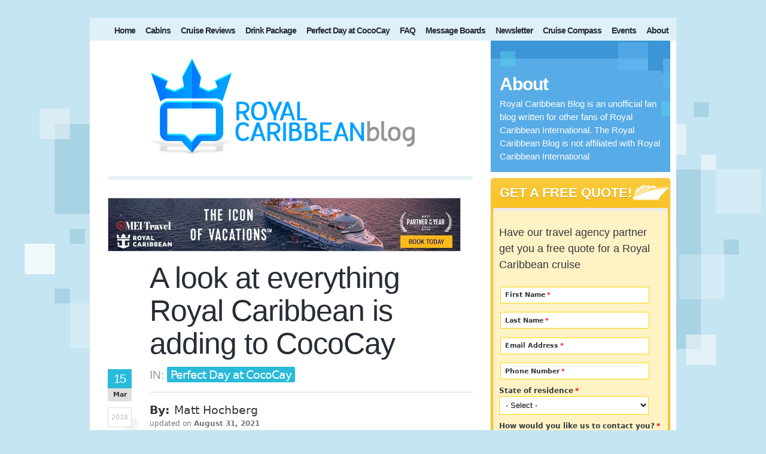

--- FILE ---
content_type: text/html; charset=UTF-8
request_url: https://www.royalcaribbeanblog.com/2018/03/15/look-everything-royal-caribbean-adding-cococay
body_size: 24303
content:
<!DOCTYPE html><html lang="en" dir="ltr" prefix="og: https://ogp.me/ns#" class="no-js"><head><meta charset="utf-8" /><noscript><style>form.antibot * :not(.antibot-message) { display: none !important; }</style></noscript><script async src="https://www.googletagmanager.com/gtag/js?id=UA-10480991-4"></script><script>window.dataLayer = window.dataLayer || [];function gtag(){dataLayer.push(arguments)};gtag("js", new Date());gtag("set", "developer_id.dMDhkMT", true);gtag("config", "UA-10480991-4", {"groups":"default","anonymize_ip":true,"page_placeholder":"PLACEHOLDER_page_path"});</script><style>.js img.lazyload:not([src]) { visibility: hidden; }.js img.lazyloaded[data-sizes=auto] { display: block; width: 100%; }</style><meta name="description" content="Have you heard about the big changes coming to CocoCay? Royal Caribbean unveiled its plans for the Perfect Day at CocoCay that is sure to offer a lot..." /><meta name="robots" content="noindex" /><link rel="canonical" href="https://www.royalcaribbeanblog.com/2018/03/15/look-everything-royal-caribbean-adding-cococay" /><meta property="og:site_name" content="Royal Caribbean Blog" /><meta property="og:type" content="article" /><meta property="og:url" content="https://www.royalcaribbeanblog.com/2018/03/15/look-everything-royal-caribbean-adding-cococay" /><meta property="og:title" content="A look at everything Royal Caribbean is adding to CocoCay" /><meta property="og:description" content="Have you heard about the big changes coming to CocoCay? Royal Caribbean unveiled its plans for the Perfect Day at CocoCay that is sure to offer a lot..." /><meta property="og:image" content="https://www.royalcaribbeanblog.com/sites/default/files/styles/fb_style/public/fb/perfect-day-concept-art-with-title.jpg?itok=cXSTYlxF" /><meta property="og:image:width" content="1200" /><meta property="og:image:height" content="675" /><meta property="article:author" content="https://www.facebook.com/royalcaribbeanblog" /><meta property="article:publisher" content="https://www.facebook.com/royalcaribbeanblog" /><meta property="article:published_time" content="2018-03-15T09:54:55-0400" /><meta property="article:modified_time" content="2021-08-31T13:30:45-0400" /><meta property="fb:admins" content="1540167216" /><meta property="fb:app_id" content="951992098189303" /><meta name="twitter:card" content="summary_large_image" /><meta name="twitter:description" content="Have you heard about the big changes coming to CocoCay? Royal Caribbean unveiled its plans for the Perfect Day at CocoCay that is sure to offer a lot..." /><meta name="twitter:image" content="https://www.royalcaribbeanblog.com/sites/default/files/styles/fb_style/public/fb/perfect-day-concept-art-with-title.jpg?itok=cXSTYlxF" /><meta name="Generator" content="Drupal 10 (https://www.drupal.org)" /><meta name="MobileOptimized" content="width" /><meta name="HandheldFriendly" content="true" /><meta name="viewport" content="width=device-width, initial-scale=1.0" /><script type="application/ld+json">{"@context": "https://schema.org","@graph": [{"@type": "NewsArticle","headline": "A look at everything Royal Caribbean is adding to CocoCay","description": "Have you heard about the big changes coming to CocoCay? Royal Caribbean unveiled its plans for the Perfect Day at CocoCay that is sure to offer a lot for guests of all ages.  ","image": {"@type": "ImageObject","url": "https://www.royalcaribbeanblog.com/sites/default/files/styles/fb_style/public/fb/perfect-day-concept-art-with-title.jpg?itok=cXSTYlxF","width": "1200","height": "675"},"datePublished": "2018-03-15T09:54:55-0400","dateModified": "2021-08-31T13:30:45-0400","author": {"@type": "Person","name": "Matt","url": "https://www.royalcaribbeanblog.com/authors/matt-hochberg"},"publisher": {"@type": "Organization","name": "Royal Caribbean Blog","url": "https://www.royalcaribbeanblog.com","logo": {"@type": "ImageObject","url": "https://www.royalcaribbeanblog.com/boards/uploads/monthly_2021_09/rcblogo.png.0a20a9e63c6545a8f3f519c9a291b7dd.png","width": "443","height": "162"}},"mainEntityOfPage": "https://www.royalcaribbeanblog.com/2018/03/15/look-everything-royal-caribbean-adding-cococay"}]
}</script><link rel="icon" href="/sites/default/files/favicon_0.ico" type="image/vnd.microsoft.icon" /><title>A look at everything Royal Caribbean is adding to CocoCay | Royal Caribbean Blog</title><script type="text/javascript" async="async" data-noptimize="1" data-cfasync="false" src="//scripts.mediavine.com/tags/royal-caribbean-blog.js"></script><script data-grow-initializer="">!(function(){window.growMe||((window.growMe=function(e){window.growMe._.push(e);}),(window.growMe._=[]));var e=document.createElement("script");(e.type="text/javascript"),(e.src="https://faves.grow.me/main.js"),(e.defer=!0),e.setAttribute("data-grow-faves-site-id","U2l0ZTpmNDQ1NTY2NC0xZDFmLTRjYzQtYjEwNy0xY2ZmYTliODZjMWI=");var t=document.getElementsByTagName("script")[0];t.parentNode.insertBefore(e,t);})();</script><script type="text/javascript">!function(e,r,a,i,o,c,t){e[o]||(e.WireBoardNamespace=e.WireBoardNamespace||[],e.WireBoardNamespace.push(o),e[o]=function(){(e[o].q=e[o].q||[]).push(arguments)},e[o].q=e[o].q||[],c=r.createElement(a),t=r.getElementsByTagName(a)[0],c.async=1,c.src="https://static.wireboard.io/wireboard.js",t.parentNode.insertBefore(c,t))}(window,document,"script",0,"wireboard"),wireboard("newTracker","wb","pipeline-0.collector.wireboard.io",{appId:"xzJZVndF",forceSecureTracker:!0,contexts:{performanceTiming:!0}}),window.wireboard("enableActivityTracking",5,10);var customContext=[{schema:"wb:io.wireboard/publisher",data:{publisher:"991b155a-beca-44ca-9698-f534feb64eae"}}];window.wireboard("trackPageView",null,customContext);</script><link rel="stylesheet" media="all" href="/sites/default/files/css/css_EQ79YIESsjG3V-KKWYF3ZksccpRqLWQyM1Zl8d4wBe8.css?delta=0&amp;language=en&amp;theme=rcblog_legacy&amp;include=[base64]" /><link rel="stylesheet" media="all" href="/sites/default/files/css/css_SkdnfVuM2rmh_CmZsT6i91jrfQw27k--EoQMjqHOQUQ.css?delta=1&amp;language=en&amp;theme=rcblog_legacy&amp;include=[base64]" /><script src="/libraries/fontawesome/js/all.min.js?v=6.4.0" defer></script></head><body class="page-node-11584 path-node node-type-story"> <a href="#main-content" class="visually-hidden focusable skip-link"> Skip to main content </a><div class="dialog-off-canvas-main-canvas" data-off-canvas-main-canvas><div id="container" class="page"><div id="nav" class="clear-block"><div class="region region-topmenu"> <nav role="navigation" aria-labelledby="block-mainmenu-menu" id="block-mainmenu" class="block block-menu navigation menu--main"> <span class="block__title visually-hidden" id="block-mainmenu-menu">Main menu</span><ul class="menu menu--level-1"><li class="menu__item menu__item--link menu__item--level-1"> <a href="/" class="menu__link menu__link--link menu__link--level-1" data-drupal-link-system-path="&lt;front&gt;">Home</a></li><li class="menu__item menu__item--link menu__item--level-1"> <a href="/2023/08/09/royal-caribbean-cabins-suites" title="Cruise cabins and suites" class="menu__link menu__link--link menu__link--level-1" data-drupal-link-system-path="node/19104">Cabins</a></li><li class="menu__item menu__item--link menu__item--level-1"> <a href="/cruise-reviews" title="Royal Caribbean ships" class="menu__link menu__link--link menu__link--level-1" data-drupal-link-system-path="node/21340">Cruise Reviews</a></li><li class="menu__item menu__item--link menu__item--level-1"> <a href="/royal-caribbean-beverage-package-costs-info-tips" title="Royal Caribbean drink package" class="menu__link menu__link--link menu__link--level-1" data-drupal-link-system-path="node/18315">Drink Package</a></li><li class="menu__item menu__item--link menu__item--level-1"> <a href="/perfect-day-at-cococay-guide" title="CocoCay" class="menu__link menu__link--link menu__link--level-1" data-drupal-link-system-path="node/20842">Perfect Day at CocoCay</a></li><li class="menu__item menu__item--link menu__item--level-1"> <a href="/faq" title="Answers for your Royal Caribbean cruise" class="menu__link menu__link--link menu__link--level-1" data-drupal-link-system-path="node/13924">FAQ</a></li><li class="menu__item menu__item--link menu__item--level-1"> <a href="https://www.royalcaribbeanblog.com/boards/index.php" title="Community forum" class="menu__link menu__link--link menu__link--level-1">Message Boards</a></li><li class="menu__item menu__item--link menu__item--level-1"> <a href="/newsletter" title="Royal Caribbean Blog newsletter" class="menu__link menu__link--link menu__link--level-1" data-drupal-link-system-path="node/14034">Newsletter</a></li><li class="menu__item menu__item--link menu__item--level-1"> <a href="/cruise-compass" class="menu__link menu__link--link menu__link--level-1" data-drupal-link-system-path="cruise-compass">Cruise Compass</a></li><li class="menu__item menu__item--link menu__item--level-1"> <a href="/events" class="menu__link menu__link--link menu__link--level-1" data-drupal-link-system-path="events">Events</a></li><li class="menu__item menu__item--link menu__item--level-1"> <a href="/about" class="menu__link menu__link--link menu__link--level-1" data-drupal-link-system-path="node/21308">About</a></li></ul> </nav></div></div><div id="columns"><div class="columns-inner clear-block"><div id="content-column"><div class="content-inner"><div id="header" class="clear-block"> <a href="/"><img width="443" height="162" src="/themes/custom/rcblog_legacy/images/rcblogo.png"></a></div><div id="content-top" class="section region"><div class="region region-content-top"><div id="block-meibannerwebp" class="block block-block-content block-block-content35ac4ab1-4317-476a-ba5d-3fc809d74819"><div class="block__content"><div class="body"><p><a href="https://www.royalcaribbeanblog.com/mei" target="newwindow"><picture> <source srcset="/sites/default/files/mei-2025-banner.webp?861" type="image/webp"> <source srcset="/sites/default/files/mei-2025-banner.jpg?460" type="image/jpeg"> <img alt="Visit our travel agent friends at MEI Travel" width="590" height="90" src="/sites/default/files/mei-2025-banner.jpg?460" loading="lazy"> </picture></a></p></div></div></div></div></div><div id="main-content" class="section region"><div class="region region-content"><h1 class="post-head title" id="page-title"><span>A look at everything Royal Caribbean is adding to CocoCay</span></h1><div data-drupal-messages-fallback class="hidden"></div><div id="block-mainpagecontent" class="block block-system block-system-main-block"><div class="block__content"> <article data-history-node-id="11584" id="node-11584" class="content node node-story clearfix"> <span class="terms-label">In: </span><div class="taxonomy_vocabulary_1"> <a href="/category/category/perfect-day-cococay" hreflang="en">Perfect Day at CocoCay</a></div><div class="date"> <span class="day">15</span> <span class="month">Mar</span> <span class="year">2018</span></div><div data-history-node-id="11584" id="node-11584" class="content node node-story clearfix"><div class="field_author"><div class="field-label">By:&nbsp;</div><div>Matt Hochberg</div><p class="entry-date">updated on <time datetime="2021-08-31"><strong>August 31, 2021</strong></time></p></div><div class="field-name-body"><p>Have you heard about the&nbsp;<em>big&nbsp;</em>changes coming to CocoCay? <a href="https://www.royalcaribbeanblog.com/2018/03/14/royal-caribbean-announces-massive-expansion-private-destinations-and-new-ship-upgrades">Royal Caribbean unveiled its plans</a> for the Perfect Day at CocoCay that is sure to offer a lot for guests of all ages.&nbsp;&nbsp;</p><p style="text-align: center;"><img alt src="https://www.royalcaribbeanblog.com/sites/default/files/galleries/perfect-day-cococay-concept-art/1520894112_RCI-CocoCay-HeroOverview2.jpg" style="width: 500px; height: 281px;" loading="lazy"></p><p>Perfect Day at CocoCay will roll out in phases, beginning Sept. 2018 with the completion of the pier, and the majority of the island will launch spring 2019. Coco Beach Club, the final experience to be completed, is set to open Nov. 2019.</p><p>Here is a breakdown of everything we know that is being added to CocoCay, from&nbsp;racing down the tallest and most thrilling waterslide in North America or riding the tide of the Caribbean’s largest wave pool, to taking in the highest view in The Bahamas from a helium balloon 450 feet in the air, unwinding at the largest freshwater pool in the Caribbean, or enjoying the perfect beach day.</p><h3>Splash and play</h3><p style="text-align: center;"><a href="https://www.royalcaribbeanblog.com/sites/default/files/blog-images/1520894159_RCI-CocoCay-Arrivals.jpg" rel="lightbox"><img alt class="image-500px" height="227" src="https://www.royalcaribbeanblog.com/sites/default/files/styles/500px/public/blog-images/1520894159_RCI-CocoCay-Arrivals.jpg?itok=RZDcR2OC" width="500" loading="lazy"></a></p><p>As you arrive in CocoCay (on the newly added pier), the opportunity to get soaked and cool off is right around the corner.&nbsp; The shipwrecked Galleon features 30 water cannons to play with, along with&nbsp;Sprayaway Geyser, spraying water 82 feet in the air.</p><p style="text-align: center;"><img alt src="https://www.royalcaribbeanblog.com/sites/default/files/galleries/perfect-day-cococay-concept-art/1521048791_RCI-CocoCay-CGI29-GalleonShip-RET.jpg" style="width: 500px; height: 353px;" loading="lazy"></p><p>Royal Caribbean has been adding a new&nbsp;aquatic adventure park to its cruise ships, dubbed Splashaway Bay.&nbsp; On CocoCay, Royal Caribbean will create the&nbsp;largest version of its aqua park yet.</p><p style="text-align: center;"><img alt src="https://www.royalcaribbeanblog.com/sites/default/files/galleries/perfect-day-cococay-concept-art/1520894105_RCI-CocoCay-SplashAwayBay.jpg" style="width: 500px; height: 250px;" loading="lazy"></p><p>Splashaway Bay will feature fountains, pools, sprinklers, geysers, water cannons and whirlpools – plus five kid-size waterslides and two massive drench buckets.</p><h3>Dining</h3><p style="text-align: center;"><a href="https://www.royalcaribbeanblog.com/sites/default/files/blog-images/1520894099_RCI-CocoCay-CaptainJack-RET.jpg" rel="lightbox"><img alt class="image-500px" height="250" src="https://www.royalcaribbeanblog.com/sites/default/files/styles/500px/public/blog-images/1520894099_RCI-CocoCay-CaptainJack-RET.jpg?itok=FkkqL0Zw" width="500" loading="lazy"></a></p><p>At Captain Jack’s, the island hangout and meet-up spot, guests can grab a drink at the rowboat bar and enjoy waterfront views or chow down on chicken wings and crispy steak fries – the house specialty.</p><p>For a nautical, world-traveled vibe, guests can opt to head to Skipper’s Grill for lunchtime favorites like burgers, sandwiches, tacos and salads.</p><h3>Thrills</h3><p style="text-align: center;"><img alt src="https://www.royalcaribbeanblog.com/sites/default/files/galleries/perfect-day-cococay-concept-art/1520894127_RCI-CocoCay-FamilyTower.jpg" style="width: 500px; height: 281px;" loading="lazy"></p><p>The home for adrenaline-seeking guests is Thrill Waterpark, and it will be in the middle of Perfect Day at CocoCay.&nbsp; It is home to&nbsp;two brag-worthy water towers with 13 slides – the most slides found in any waterpark in the Caribbean – as well as the Caribbean’s largest wave pool and a kid-friendly obstacle course pool.</p><p style="text-align: center;"><a href="https://www.royalcaribbeanblog.com/sites/default/files/blog-images/wavepool-cococay.jpg" rel="lightbox"><img alt class="image-500px" height="281" src="https://www.royalcaribbeanblog.com/sites/default/files/styles/500px/public/blog-images/wavepool-cococay.jpg?itok=vtxmBtAr" width="500" loading="lazy"></a></p><p>Key features of Thrill Waterpark will include:</p><ul><li>Daredevil’s Tower&nbsp;– Guests will push their limits on seven exhilarating slides, including twin&nbsp;Dueling Demons&nbsp;drop slides and the duo of&nbsp;Manta Raycers; the high-speed, fully vertical&nbsp;Screeching Serpent; the coiling&nbsp;Green Mamba; and the 135-foot-tall&nbsp;Daredevil’s Peak&nbsp;– the tallest waterslide in North America.<br><a href="https://www.royalcaribbeanblog.com/sites/default/files/blog-images/IMG_2099.JPG" rel="lightbox"><img alt class="image-500px" height="354" src="https://www.royalcaribbeanblog.com/sites/default/files/styles/500px/public/blog-images/IMG_2099.JPG?itok=wZti9_ae" width="500" loading="lazy"></a></li><li>Family Tower&nbsp;– Adventurous squads will share the thrill with six multi-rider slides, including&nbsp;The Twister, a winding tube slide for two sharing a raft;&nbsp;The Slingshot, a zero-gravity slide for four; and the four-lane&nbsp;Splash Speedway&nbsp;racing slides.</li></ul><p style="text-align: center;"><a href="https://www.royalcaribbeanblog.com/sites/default/files/blog-images/1520894118_RCI-CocoCay-FamilyWaterFeatures.jpg" rel="lightbox"><img alt class="image-500px" height="281" src="https://www.royalcaribbeanblog.com/sites/default/files/styles/500px/public/blog-images/1520894118_RCI-CocoCay-FamilyWaterFeatures.jpg?itok=UilWzK4J" width="500" loading="lazy"></a></p><p>There will also be a&nbsp;1,600-foot zip line that ends with the only splash water landing in the region.</p><p>For younger kids, Adventure Pool will offer an obstacle course of lily pads, a rock-climbing wall and swing ropes to bounce, climb and swing to their heart’s content.</p><h3>Birds-eye View</h3><p style="text-align: center;"><img alt src="https://www.royalcaribbeanblog.com/sites/default/files/galleries/perfect-day-cococay-concept-art/1520895459_RCI-CocoCay-BalloonView.jpg" style="width: 500px; height: 282px;" loading="lazy"></p><p>You will be able to see it all with Up, Up and Away.&nbsp; This colorful helium baloon will take guests 450 feet above CocoCay to provide the highest vantage point in The Bahamas and offer views all around the island.</p><h3>Largest Freshwater Pool</h3><p>Royal Caribbean is planning to add the largest freshwater pool in the Caribbean at Oasis Lagoon.</p><p>Guests can find a spot among three distinct coves, each with their own vibe.&nbsp; There will be a swim-up bar, zero entry pool access, or three mini swim-up islands with in-water loungers.&nbsp;</p><p>If indulgence is more your style,&nbsp;private cabanas area available, complete with its own cabana attendant.</p><h3>Beach time</h3><p>If you are looking to enjoy time on the beach, Chill Island may be the place for you.&nbsp; Royal Caribbean promises vacationers can find&nbsp;pristine, crystal-clear tropical waters and white powder-like sand</p><p>Chill Grill, the largest dining venue on the island, will offer beachside dining with fresh bites. Guests will also find beach day favorites here, including wave runner excursions, boat tours, snorkeling to see the spectacular marine life, as well as plentiful cabanas and daybeds for relaxation under the shade. There will also be beach bars with roaming bartenders.</p><p>South Beach will offer many activities to do while at the beach, such as&nbsp;volleyball, beachside basketball, soccer, paddle boarding, glass-bottom kayaking and zorbing in an inflatable zorb ball.</p><p>You can grab a bite at the Snack Shack or wade out to the floating bar to cool off with a drink.</p><p>If relaxation is more their speed, photo-worthy teepee cabanas, as well as daybeds, are perfect for napping and snapping in the shade.</p><h3>An exclusive retreat</h3><p style="text-align: center;"><img alt src="https://www.royalcaribbeanblog.com/sites/default/files/galleries/perfect-day-cococay-concept-art/1520894138_RCI-CocoCay-CocoBeachClubEntrance.jpg" style="width: 500px; height: 181px;" loading="lazy"></p><p>The Coco Beach Club will offer the first and only overwater cabanas in The Bahamas that seeks to offer guests with an additional level of luxury.</p><p style="text-align: center;"><img alt src="https://www.royalcaribbeanblog.com/sites/default/files/galleries/perfect-day-cococay-concept-art/1520894093_RCI-CocoCay-OverWaterCabana1.jpg" style="width: 500px; height: 200px;" loading="lazy"></p><p>Cabanas at the Coco Beach Club come with an overwater hammock, waterslide and private attendant.</p><p>In addition, beachside cabanas and daybeds will offer up a private slice of paradise. Elsewhere, guests can find zen at a freshwater infinity edge pool and bar, spanning an expansive 2,600-plus feet, or enjoy an exclusive dining venue that serves up freshly made Mediterranean fare with a side of ocean views.</p><p style="text-align: center;"><a href="https://www.royalcaribbeanblog.com/sites/default/files/blog-images/1520894142_RCI-CocoCay-CocoBeachClub-RET.jpg" rel="lightbox"><img alt class="image-500px" height="281" src="https://www.royalcaribbeanblog.com/sites/default/files/styles/500px/public/blog-images/1520894142_RCI-CocoCay-CocoBeachClub-RET.jpg?itok=PNsctrCC" width="500" loading="lazy"></a></p><h2>Your thoughts</h2><p>Which addition to CocoCay are you most excited to try?&nbsp; Are you brave enough to go down the&nbsp;Daredevil’s Tower? Share your thoughts and ideas in the comments below!</p></div><div id="disqus" class="field_disqus"><div id="disqus_thread"><noscript><p> <a href="http://royalcaribbeanblog.disqus.com/">View the discussion thread.</a></p></noscript></div></div></div> </article></div></div><div class="views-element-container block block-views block-views-blockabout-the-author-block-1" id="block-views-block-about-the-author-block-1"><div class="block__content"><div><div class="js-view-dom-id-2034aa92b47895bdbe47f235c5fadc31d679c94f8feb8fb7bef0ac64662cde00"> <header><hr> </header><div class="views-row"><div class="views-field views-field-title"><h3 class="field-content"><a href="/authors/matt-hochberg" hreflang="en">Matt Hochberg</a></h3></div><div class="views-field views-field-body"><div class="field-content"><p>Matt started Royal Caribbean Blog in 2010 as a place to share his passion for all things Royal Caribbean with readers. He oversees all the writers at Royal Caribbean Blog, and writes a great deal of content on a daily basis.&nbsp; He has become one of the foremost experts on a Royal Caribbean cruise.</p><p>Over the years, he has reached Pinnacle Club status with Royal Caribbean's customer loyalty program.</p></div></div></div></div></div></div></div><div class="views-element-container block block-views block-views-blockrelated-content-block-1" id="block-views-related-content-block-1"><h2 class="block__title">Other Posts You May Enjoy:</h2><div class="block__content"><div><div class="view-related-content js-view-dom-id-6786d269c56461f83068cd5c698e3b346e133c9789effafeba702dbca1d378c1"><div class="views-row"><div class="views-field views-field-nothing"><span class="field-content"><div class="related-image-container"> <a href="/2021/08/20/royal-caribbean-adds-weather-station-perfect-day-cococay" hreflang="und"><img loading="lazy" src="/sites/default/files/styles/related/public/fb/cococay-weather-sensors.jpg?itok=6EWw-DvD" width="220" height="147" alt="" /></a></div><div class="related-text-container"><div class="related-title"><a href="/2021/08/20/royal-caribbean-adds-weather-station-perfect-day-cococay" hreflang="und">Royal Caribbean adds weather station to Perfect Day at CocoCay</a></div><div class="related-body">You can now check just how perfect the weather is anytime you like at Royal Caribbean's private island in The Bahamas.…</div></div></span></div></div><div class="views-row"><div class="views-field views-field-nothing"><span class="field-content"><div class="related-image-container"> <a href="/2017/03/30/cococay-construction-progress-photo-report" hreflang="und"><img loading="lazy" src="/sites/default/files/styles/related/public/fb/20170208_132506.jpg?itok=t3Idlh7O" width="220" height="147" alt="" /></a></div><div class="related-text-container"><div class="related-title"><a href="/2017/03/30/cococay-construction-progress-photo-report" hreflang="und">CocoCay construction progress photo report</a></div><div class="related-body">Earlier this month, Royal Caribbean announced a massive expansion to its private destination of CocoCay, and already…</div></div></span></div></div><div class="views-row"><div class="views-field views-field-nothing"><span class="field-content"><div class="related-image-container"> <a href="/2024/05/20/best-food-snacks-perfect-day-at-cococay" hreflang="en"><img loading="lazy" src="/sites/default/files/styles/related/public/fb/cococay-food-hero.jpg?itok=umBGLkyl" width="220" height="147" alt="" /></a></div><div class="related-text-container"><div class="related-title"><a href="/2024/05/20/best-food-snacks-perfect-day-at-cococay" hreflang="en">11 food favorites at CocoCay that never disappoint</a></div><div class="related-body">There are a few foods at Royal Caribbean's private island that I must order every single time I visit…</div></div></span></div></div><div class="views-row"><div class="views-field views-field-nothing"><span class="field-content"><div class="related-image-container"> <a href="/2020/04/04/recipe-make-the-coco-loco-official-cococay-cocktail-home" hreflang="und"><img loading="lazy" src="/sites/default/files/styles/related/public/fb/cocoloco.jpg?itok=ab2bDnuk" width="220" height="147" alt="" /></a></div><div class="related-text-container"><div class="related-title"><a href="/2020/04/04/recipe-make-the-coco-loco-official-cococay-cocktail-home" hreflang="und">Recipe: Make the Coco Loco official CocoCay cocktail at home!</a></div><div class="related-body">If you want to get that private island feel back at home, you might consider putting on your sunglasses, turning up the…</div></div></span></div></div><div class="views-row"><div class="views-field views-field-nothing"><span class="field-content"><div class="related-image-container"> <a href="/2018/05/14/royal-caribbean-still-considering-longer-stay-options-cococay" hreflang="und"><img loading="lazy" src="/sites/default/files/styles/related/public/fb/1520895459_RCI-CocoCay-BalloonView.jpg?itok=-WFRlwtQ" width="220" height="147" alt="" /></a></div><div class="related-text-container"><div class="related-title"><a href="/2018/05/14/royal-caribbean-still-considering-longer-stay-options-cococay" hreflang="und">Royal Caribbean still considering longer-stay options at CocoCay</a></div><div class="related-body">In a press conference with members of the media aboard Independence of the Seas, Royal Caribbean CEO Michael Bayley…</div></div></span></div></div><div class="views-row"><div class="views-field views-field-nothing"><span class="field-content"><div class="related-image-container"> <a href="/2025/04/03/hideaway-beach-vs-coco-beach-club-review" hreflang="en"><img loading="lazy" src="/sites/default/files/styles/related/public/fb/hideaway-vs-coco-beach-club.jpg?itok=lI9UECyW" width="220" height="147" alt="" /></a></div><div class="related-text-container"><div class="related-title"><a href="/2025/04/03/hideaway-beach-vs-coco-beach-club-review" hreflang="en">Hideaway Beach vs Coco Beach Club: Which Royal Caribbean day pass is worth it?</a></div><div class="related-body">Which extra cost area of Royal Caribbean's private island is a better choice: Hideaway Beach or the Coco Beach Club…</div></div></span></div></div></div></div></div></div></div></div><div id="content-bottom" class="section region"><div class="region region-content-bottom"><div id="block-birdsendincontentform" class="block block-block-content block-block-content67412887-b9e6-4ded-8760-b13c5c526d51"><div class="block__content"><div class="body"><script src="https://f.convertkit.com/ckjs/ck.5.js"></script><form action="https://app.convertkit.com/forms/5067823/subscriptions" class="seva-form formkit-form" method="post" data-sv-form="5067823" data-uid="a28ddab03f" data-format="inline" data-version="5" data-options="{&quot;settings&quot;:{&quot;after_subscribe&quot;:{&quot;action&quot;:&quot;message&quot;,&quot;success_message&quot;:&quot;Success! Now check your email to confirm your subscription.&quot;,&quot;redirect_url&quot;:&quot;&quot;},&quot;analytics&quot;:{&quot;google&quot;:null,&quot;fathom&quot;:null,&quot;facebook&quot;:null,&quot;segment&quot;:null,&quot;pinterest&quot;:null,&quot;sparkloop&quot;:null,&quot;googletagmanager&quot;:null},&quot;modal&quot;:{&quot;trigger&quot;:&quot;timer&quot;,&quot;scroll_percentage&quot;:null,&quot;timer&quot;:5,&quot;devices&quot;:&quot;all&quot;,&quot;show_once_every&quot;:15},&quot;powered_by&quot;:{&quot;show&quot;:false,&quot;url&quot;:&quot;https://convertkit.com/features/forms?utm_campaign=poweredby&amp;utm_content=form&amp;utm_medium=referral&amp;utm_source=dynamic&quot;},&quot;recaptcha&quot;:{&quot;enabled&quot;:false},&quot;return_visitor&quot;:{&quot;action&quot;:&quot;hide&quot;,&quot;custom_content&quot;:&quot;&quot;},&quot;slide_in&quot;:{&quot;display_in&quot;:&quot;bottom_right&quot;,&quot;trigger&quot;:&quot;timer&quot;,&quot;scroll_percentage&quot;:null,&quot;timer&quot;:5,&quot;devices&quot;:&quot;all&quot;,&quot;show_once_every&quot;:15},&quot;sticky_bar&quot;:{&quot;display_in&quot;:&quot;top&quot;,&quot;trigger&quot;:&quot;timer&quot;,&quot;scroll_percentage&quot;:null,&quot;timer&quot;:5,&quot;devices&quot;:&quot;all&quot;,&quot;show_once_every&quot;:15}},&quot;version&quot;:&quot;5&quot;}" min-width="400 500 600 700 800" style="background-color: rgb(255, 255, 255); border-radius: 4px;"><div class="formkit-background" style="opacity: 0.2;"></div><div data-style="minimal"><div class="formkit-header" data-element="header" style="color: rgb(64, 77, 96); font-size: 32px; font-weight: 700;"><h2>Get our newsletter</h2></div><div class="formkit-subheader" data-element="subheader" style="color: rgb(74, 85, 104); font-size: 18px;"><p>Stay up-to-date with cruise news &amp; advice</p><p>​</p><div style="width:100%;text-align:center"><figure style="display:block;margin:12px auto 12px auto;max-width:100%;width:250px"><div style="display:block;max-width:250px"><img src="https://embed.filekitcdn.com/e/hZc8cJZo165mc4JVxBeM3c/tspHmtx379rwGS5oGAMAcy?w=800&amp;fit=max" width="250" height="712" style="max-width:100%;height:auto;border-radius:4px;width:250px" loading="lazy"></div><figcaption style="text-align:center;display:none">​</figcaption></figure></div><p>​</p></div><ul class="formkit-alert formkit-alert-error" data-element="errors" data-group="alert"></ul><div data-element="fields" data-stacked="false" class="seva-fields formkit-fields"><div class="formkit-field"><input class="formkit-input" name="email_address" aria-label="Email Address" placeholder="Email Address" required type="email" style="color: rgb(170, 175, 184); border-color: rgb(160, 174, 192); border-radius: 4px; font-weight: 400;"></div><button data-element="submit" class="formkit-submit formkit-submit" style="color: rgb(64, 77, 96); background-color: rgb(80, 227, 194); border-radius: 4px; font-weight: 700;"><div class="formkit-spinner"><div></div><div></div><div></div></div><span class>Sign Up</span></button></div><div class="formkit-guarantee" data-element="guarantee" style="color: rgb(77, 77, 77); font-size: 13px; font-weight: 400;"><p>We never share your information with third parties and will protect it in accordance with our <a href="https://www.royalcaribbeanblog.com/privacy-policy" target="_blank" rel="noopener noreferrer">Privacy Policy</a>​</p></div></div><style>.formkit-form[data-uid="a28ddab03f"] *{box-sizing:border-box;}.formkit-form[data-uid="a28ddab03f"]{-webkit-font-smoothing:antialiased;-moz-osx-font-smoothing:grayscale;}.formkit-form[data-uid="a28ddab03f"] legend{border:none;font-size:inherit;margin-bottom:10px;padding:0;position:relative;display:table;}.formkit-form[data-uid="a28ddab03f"] fieldset{border:0;padding:0.01em 0 0 0;margin:0;min-width:0;}.formkit-form[data-uid="a28ddab03f"] body:not(:-moz-handler-blocked) fieldset{display:table-cell;}.formkit-form[data-uid="a28ddab03f"] h1,.formkit-form[data-uid="a28ddab03f"] h2,.formkit-form[data-uid="a28ddab03f"] h3,.formkit-form[data-uid="a28ddab03f"] h4,.formkit-form[data-uid="a28ddab03f"] h5,.formkit-form[data-uid="a28ddab03f"] h6{color:inherit;font-size:inherit;font-weight:inherit;}.formkit-form[data-uid="a28ddab03f"] h2{font-size:1.5em;margin:1em 0;}.formkit-form[data-uid="a28ddab03f"] h3{font-size:1.17em;margin:1em 0;}.formkit-form[data-uid="a28ddab03f"] p{color:inherit;font-size:inherit;font-weight:inherit;}.formkit-form[data-uid="a28ddab03f"] ol:not([template-default]),.formkit-form[data-uid="a28ddab03f"] ul:not([template-default]),.formkit-form[data-uid="a28ddab03f"] blockquote:not([template-default]){text-align:left;}.formkit-form[data-uid="a28ddab03f"] p:not([template-default]),.formkit-form[data-uid="a28ddab03f"] hr:not([template-default]),.formkit-form[data-uid="a28ddab03f"] blockquote:not([template-default]),.formkit-form[data-uid="a28ddab03f"] ol:not([template-default]),.formkit-form[data-uid="a28ddab03f"] ul:not([template-default]){color:inherit;font-style:initial;}.formkit-form[data-uid="a28ddab03f"] .ordered-list,.formkit-form[data-uid="a28ddab03f"] .unordered-list{list-style-position:outside !important;padding-left:1em;}.formkit-form[data-uid="a28ddab03f"] .list-item{padding-left:0;}.formkit-form[data-uid="a28ddab03f"][data-format="modal"]{display:none;}.formkit-form[data-uid="a28ddab03f"][data-format="slide in"]{display:none;}.formkit-form[data-uid="a28ddab03f"][data-format="sticky bar"]{display:none;}.formkit-sticky-bar .formkit-form[data-uid="a28ddab03f"][data-format="sticky bar"]{display:block;}.formkit-form[data-uid="a28ddab03f"] .formkit-input,.formkit-form[data-uid="a28ddab03f"] .formkit-select,.formkit-form[data-uid="a28ddab03f"] .formkit-checkboxes{width:100%;}.formkit-form[data-uid="a28ddab03f"] .formkit-button,.formkit-form[data-uid="a28ddab03f"] .formkit-submit{border:0;border-radius:5px;color:#ffffff;cursor:pointer;display:inline-block;text-align:center;font-size:15px;font-weight:500;cursor:pointer;margin-bottom:15px;overflow:hidden;padding:0;position:relative;vertical-align:middle;}.formkit-form[data-uid="a28ddab03f"] .formkit-button:hover,.formkit-form[data-uid="a28ddab03f"] .formkit-submit:hover,.formkit-form[data-uid="a28ddab03f"] .formkit-button:focus,.formkit-form[data-uid="a28ddab03f"] .formkit-submit:focus{outline:none;}.formkit-form[data-uid="a28ddab03f"] .formkit-button:hover > span,.formkit-form[data-uid="a28ddab03f"] .formkit-submit:hover > span,.formkit-form[data-uid="a28ddab03f"] .formkit-button:focus > span,.formkit-form[data-uid="a28ddab03f"] .formkit-submit:focus > span{background-color:rgba(0,0,0,0.1);}.formkit-form[data-uid="a28ddab03f"] .formkit-button > span,.formkit-form[data-uid="a28ddab03f"] .formkit-submit > span{display:block;-webkit-transition:all 300ms ease-in-out;transition:all 300ms ease-in-out;padding:12px 24px;}.formkit-form[data-uid="a28ddab03f"] .formkit-input{background:#ffffff;font-size:15px;padding:12px;border:1px solid #e3e3e3;-webkit-flex:1 0 auto;-ms-flex:1 0 auto;flex:1 0 auto;line-height:1.4;margin:0;-webkit-transition:border-color ease-out 300ms;transition:border-color ease-out 300ms;}.formkit-form[data-uid="a28ddab03f"] .formkit-input:focus{outline:none;border-color:#1677be;-webkit-transition:border-color ease 300ms;transition:border-color ease 300ms;}.formkit-form[data-uid="a28ddab03f"] .formkit-input::-webkit-input-placeholder{color:inherit;opacity:0.8;}.formkit-form[data-uid="a28ddab03f"] .formkit-input::-moz-placeholder{color:inherit;opacity:0.8;}.formkit-form[data-uid="a28ddab03f"] .formkit-input:-ms-input-placeholder{color:inherit;opacity:0.8;}.formkit-form[data-uid="a28ddab03f"] .formkit-input::placeholder{color:inherit;opacity:0.8;}.formkit-form[data-uid="a28ddab03f"] [data-group="dropdown"]{position:relative;display:inline-block;width:100%;}.formkit-form[data-uid="a28ddab03f"] [data-group="dropdown"]::before{content:"";top:calc(50% - 2.5px);right:10px;position:absolute;pointer-events:none;border-color:#4f4f4f transparent transparent transparent;border-style:solid;border-width:6px 6px 0 6px;height:0;width:0;z-index:999;}.formkit-form[data-uid="a28ddab03f"] [data-group="dropdown"] select{height:auto;width:100%;cursor:pointer;color:#333333;line-height:1.4;margin-bottom:0;padding:0 6px;-webkit-appearance:none;-moz-appearance:none;appearance:none;font-size:15px;padding:12px;padding-right:25px;border:1px solid #e3e3e3;background:#ffffff;}.formkit-form[data-uid="a28ddab03f"] [data-group="dropdown"] select:focus{outline:none;}.formkit-form[data-uid="a28ddab03f"] [data-group="checkboxes"]{text-align:left;margin:0;}.formkit-form[data-uid="a28ddab03f"] [data-group="checkboxes"] [data-group="checkbox"]{margin-bottom:10px;}.formkit-form[data-uid="a28ddab03f"] [data-group="checkboxes"] [data-group="checkbox"] *{cursor:pointer;}.formkit-form[data-uid="a28ddab03f"] [data-group="checkboxes"] [data-group="checkbox"]:last-of-type{margin-bottom:0;}.formkit-form[data-uid="a28ddab03f"] [data-group="checkboxes"] [data-group="checkbox"] input[type="checkbox"]{display:none;}.formkit-form[data-uid="a28ddab03f"] [data-group="checkboxes"] [data-group="checkbox"] input[type="checkbox"] + label::after{content:none;}.formkit-form[data-uid="a28ddab03f"] [data-group="checkboxes"] [data-group="checkbox"] input[type="checkbox"]:checked + label::after{border-color:#ffffff;content:"";}.formkit-form[data-uid="a28ddab03f"] [data-group="checkboxes"] [data-group="checkbox"] input[type="checkbox"]:checked + label::before{background:#10bf7a;border-color:#10bf7a;}.formkit-form[data-uid="a28ddab03f"] [data-group="checkboxes"] [data-group="checkbox"] label{position:relative;display:inline-block;padding-left:28px;}.formkit-form[data-uid="a28ddab03f"] [data-group="checkboxes"] [data-group="checkbox"] label::before,.formkit-form[data-uid="a28ddab03f"] [data-group="checkboxes"] [data-group="checkbox"] label::after{position:absolute;content:"";display:inline-block;}.formkit-form[data-uid="a28ddab03f"] [data-group="checkboxes"] [data-group="checkbox"] label::before{height:16px;width:16px;border:1px solid #e3e3e3;background:#ffffff;left:0px;top:3px;}.formkit-form[data-uid="a28ddab03f"] [data-group="checkboxes"] [data-group="checkbox"] label::after{height:4px;width:8px;border-left:2px solid #4d4d4d;border-bottom:2px solid #4d4d4d;-webkit-transform:rotate(-45deg);-ms-transform:rotate(-45deg);transform:rotate(-45deg);left:4px;top:8px;}.formkit-form[data-uid="a28ddab03f"] .formkit-alert{background:#f9fafb;border:1px solid #e3e3e3;border-radius:5px;-webkit-flex:1 0 auto;-ms-flex:1 0 auto;flex:1 0 auto;list-style:none;margin:25px auto;padding:12px;text-align:center;width:100%;}.formkit-form[data-uid="a28ddab03f"] .formkit-alert:empty{display:none;}.formkit-form[data-uid="a28ddab03f"] .formkit-alert-success{background:#d3fbeb;border-color:#10bf7a;color:#0c905c;}.formkit-form[data-uid="a28ddab03f"] .formkit-alert-error{background:#fde8e2;border-color:#f2643b;color:#ea4110;}.formkit-form[data-uid="a28ddab03f"] .formkit-spinner{display:-webkit-box;display:-webkit-flex;display:-ms-flexbox;display:flex;height:0px;width:0px;margin:0 auto;position:absolute;top:0;left:0;right:0;width:0px;overflow:hidden;text-align:center;-webkit-transition:all 300ms ease-in-out;transition:all 300ms ease-in-out;}.formkit-form[data-uid="a28ddab03f"] .formkit-spinner > div{margin:auto;width:12px;height:12px;background-color:#fff;opacity:0.3;border-radius:100%;display:inline-block;-webkit-animation:formkit-bouncedelay-formkit-form-data-uid-a28ddab03f- 1.4s infinite ease-in-out both;animation:formkit-bouncedelay-formkit-form-data-uid-a28ddab03f- 1.4s infinite ease-in-out both;}.formkit-form[data-uid="a28ddab03f"] .formkit-spinner > div:nth-child(1){-webkit-animation-delay:-0.32s;animation-delay:-0.32s;}.formkit-form[data-uid="a28ddab03f"] .formkit-spinner > div:nth-child(2){-webkit-animation-delay:-0.16s;animation-delay:-0.16s;}.formkit-form[data-uid="a28ddab03f"] .formkit-submit[data-active] .formkit-spinner{opacity:1;height:100%;width:50px;}.formkit-form[data-uid="a28ddab03f"] .formkit-submit[data-active] .formkit-spinner ~ span{opacity:0;}.formkit-form[data-uid="a28ddab03f"] .formkit-powered-by[data-active="false"]{opacity:0.35;}.formkit-form[data-uid="a28ddab03f"] .formkit-powered-by-convertkit-container{display:-webkit-box;display:-webkit-flex;display:-ms-flexbox;display:flex;width:100%;z-index:5;margin:10px 0;position:relative;}.formkit-form[data-uid="a28ddab03f"] .formkit-powered-by-convertkit-container[data-active="false"]{opacity:0.35;}.formkit-form[data-uid="a28ddab03f"] .formkit-powered-by-convertkit{-webkit-align-items:center;-webkit-box-align:center;-ms-flex-align:center;align-items:center;background-color:#ffffff;border:1px solid #dde2e7;border-radius:4px;color:#373f45;cursor:pointer;display:block;height:36px;margin:0 auto;opacity:0.95;padding:0;-webkit-text-decoration:none;text-decoration:none;text-indent:100%;-webkit-transition:ease-in-out all 200ms;transition:ease-in-out all 200ms;white-space:nowrap;overflow:hidden;-webkit-user-select:none;-moz-user-select:none;-ms-user-select:none;user-select:none;width:190px;background-repeat:no-repeat;background-position:center;background-image:url("data:image/svg+xml;charset=utf8,%3Csvg width='162' height='20' viewBox='0 0 162 20' fill='none' xmlns='http://www.w3.org/2000/svg'%3E%3Cpath d='M83.0561 15.2457C86.675 15.2457 89.4722 12.5154 89.4722 9.14749C89.4722 5.99211 86.8443 4.06563 85.1038 4.06563C82.6801 4.06563 80.7373 5.76407 80.4605 8.28551C80.4092 8.75244 80.0387 9.14403 79.5686 9.14069C78.7871 9.13509 77.6507 9.12841 76.9314 9.13092C76.6217 9.13199 76.3658 8.88106 76.381 8.57196C76.4895 6.38513 77.2218 4.3404 78.618 2.76974C80.1695 1.02445 82.4289 0 85.1038 0C89.5979 0 93.8406 4.07791 93.8406 9.14749C93.8406 14.7608 89.1832 19.3113 83.1517 19.3113C78.8502 19.3113 74.5179 16.5041 73.0053 12.5795C72.9999 12.565 72.9986 12.5492 73.0015 12.534C73.0218 12.4179 73.0617 12.3118 73.1011 12.2074C73.1583 12.0555 73.2143 11.907 73.2062 11.7359L73.18 11.1892C73.174 11.0569 73.2075 10.9258 73.2764 10.8127C73.3452 10.6995 73.4463 10.6094 73.5666 10.554L73.7852 10.4523C73.9077 10.3957 74.0148 10.3105 74.0976 10.204C74.1803 10.0974 74.2363 9.97252 74.2608 9.83983C74.3341 9.43894 74.6865 9.14749 75.0979 9.14749C75.7404 9.14749 76.299 9.57412 76.5088 10.1806C77.5188 13.1 79.1245 15.2457 83.0561 15.2457Z' fill='%23373F45'/%3E%3Cpath d='M155.758 6.91365C155.028 6.91365 154.804 6.47916 154.804 5.98857C154.804 5.46997 154.986 5.06348 155.758 5.06348C156.53 5.06348 156.712 5.46997 156.712 5.98857C156.712 6.47905 156.516 6.91365 155.758 6.91365ZM142.441 12.9304V9.32833L141.415 9.32323V8.90392C141.415 8.44719 141.786 8.07758 142.244 8.07986L142.441 8.08095V6.55306L144.082 6.09057V8.08073H145.569V8.50416C145.569 8.61242 145.548 8.71961 145.506 8.81961C145.465 8.91961 145.404 9.01047 145.328 9.08699C145.251 9.16351 145.16 9.2242 145.06 9.26559C144.96 9.30698 144.853 9.32826 144.745 9.32822H144.082V12.7201C144.082 13.2423 144.378 13.4256 144.76 13.4887C145.209 13.5629 145.583 13.888 145.583 14.343V14.9626C144.029 14.9626 142.441 14.8942 142.441 12.9304Z' fill='%23373F45'/%3E%3Cpath d='M110.058 7.92554C108.417 7.88344 106.396 8.92062 106.396 11.5137C106.396 14.0646 108.417 15.0738 110.058 15.0318C111.742 15.0738 113.748 14.0646 113.748 11.5137C113.748 8.92062 111.742 7.88344 110.058 7.92554ZM110.07 13.7586C108.878 13.7586 108.032 12.8905 108.032 11.461C108.032 10.1013 108.878 9.20569 110.071 9.20569C111.263 9.20569 112.101 10.0995 112.101 11.459C112.101 12.8887 111.263 13.7586 110.07 13.7586Z' fill='%23373F45'/%3E%3Cpath d='M118.06 7.94098C119.491 7.94098 120.978 8.33337 120.978 11.1366V14.893H120.063C119.608 14.893 119.238 14.524 119.238 14.0689V10.9965C119.238 9.66506 118.747 9.16047 117.891 9.16047C117.414 9.16047 116.797 9.52486 116.502 9.81915V14.069C116.502 14.1773 116.481 14.2845 116.44 14.3845C116.398 14.4845 116.337 14.5753 116.261 14.6519C116.184 14.7284 116.093 14.7891 115.993 14.8305C115.893 14.8719 115.786 14.8931 115.678 14.8931H114.847V8.10918H115.773C115.932 8.10914 116.087 8.16315 116.212 8.26242C116.337 8.36168 116.424 8.50033 116.46 8.65577C116.881 8.19328 117.428 7.94098 118.06 7.94098ZM122.854 8.09713C123.024 8.09708 123.19 8.1496 123.329 8.2475C123.468 8.34541 123.574 8.48391 123.631 8.64405L125.133 12.8486L126.635 8.64415C126.692 8.48402 126.798 8.34551 126.937 8.2476C127.076 8.1497 127.242 8.09718 127.412 8.09724H128.598L126.152 14.3567C126.091 14.5112 125.986 14.6439 125.849 14.7374C125.711 14.831 125.549 14.881 125.383 14.8809H124.333L121.668 8.09713H122.854Z' fill='%23373F45'/%3E%3Cpath d='M135.085 14.5514C134.566 14.7616 133.513 15.0416 132.418 15.0416C130.496 15.0416 129.024 13.9345 129.024 11.4396C129.024 9.19701 130.451 7.99792 132.191 7.99792C134.338 7.99792 135.254 9.4378 135.158 11.3979C135.139 11.8029 134.786 12.0983 134.38 12.0983H130.679C130.763 13.1916 131.562 13.7662 132.615 13.7662C133.028 13.7662 133.462 13.7452 133.983 13.6481C134.535 13.545 135.085 13.9375 135.085 14.4985V14.5514ZM133.673 10.949C133.785 9.87621 133.061 9.28752 132.191 9.28752C131.321 9.28752 130.734 9.93979 130.679 10.9489L133.673 10.949Z' fill='%23373F45'/%3E%3Cpath d='M137.345 8.11122C137.497 8.11118 137.645 8.16229 137.765 8.25635C137.884 8.35041 137.969 8.48197 138.005 8.62993C138.566 8.20932 139.268 7.94303 139.759 7.94303C139.801 7.94303 140.068 7.94303 140.489 7.99913V8.7265C140.489 9.11748 140.15 9.4147 139.759 9.4147C139.31 9.4147 138.651 9.5829 138.131 9.8773V14.8951H136.462V8.11112L137.345 8.11122ZM156.6 14.0508V8.09104H155.769C155.314 8.09104 154.944 8.45999 154.944 8.9151V14.8748H155.775C156.23 14.8748 156.6 14.5058 156.6 14.0508ZM158.857 12.9447V9.34254H157.749V8.91912C157.749 8.46401 158.118 8.09506 158.574 8.09506H158.857V6.56739L160.499 6.10479V8.09506H161.986V8.51848C161.986 8.97359 161.617 9.34254 161.161 9.34254H160.499V12.7345C160.499 13.2566 160.795 13.44 161.177 13.503C161.626 13.5774 162 13.9024 162 14.3574V14.977C160.446 14.977 158.857 14.9086 158.857 12.9447ZM98.1929 10.1124C98.2033 6.94046 100.598 5.16809 102.895 5.16809C104.171 5.16809 105.342 5.44285 106.304 6.12953L105.914 6.6631C105.654 7.02011 105.16 7.16194 104.749 6.99949C104.169 6.7702 103.622 6.7218 103.215 6.7218C101.335 6.7218 99.9169 7.92849 99.9068 10.1123C99.9169 12.2959 101.335 13.5201 103.215 13.5201C103.622 13.5201 104.169 13.4717 104.749 13.2424C105.16 13.0799 105.654 13.2046 105.914 13.5615L106.304 14.0952C105.342 14.7819 104.171 15.0566 102.895 15.0566C100.598 15.0566 98.2033 13.2842 98.1929 10.1124ZM147.619 5.21768C148.074 5.21768 148.444 5.58663 148.444 6.04174V9.81968L151.82 5.58131C151.897 5.47733 151.997 5.39282 152.112 5.3346C152.227 5.27638 152.355 5.24607 152.484 5.24611H153.984L150.166 10.0615L153.984 14.8749H152.484C152.355 14.8749 152.227 14.8446 152.112 14.7864C151.997 14.7281 151.897 14.6436 151.82 14.5397L148.444 10.3025V14.0508C148.444 14.5059 148.074 14.8749 147.619 14.8749H146.746V5.21768H147.619Z' fill='%23373F45'/%3E%3Cpath d='M0.773438 6.5752H2.68066C3.56543 6.5752 4.2041 6.7041 4.59668 6.96191C4.99219 7.21973 5.18994 7.62695 5.18994 8.18359C5.18994 8.55859 5.09326 8.87061 4.8999 9.11963C4.70654 9.36865 4.42822 9.52539 4.06494 9.58984V9.63379C4.51611 9.71875 4.84717 9.88721 5.05811 10.1392C5.27197 10.3882 5.37891 10.7266 5.37891 11.1543C5.37891 11.7314 5.17676 12.1841 4.77246 12.5122C4.37109 12.8374 3.81152 13 3.09375 13H0.773438V6.5752ZM1.82373 9.22949H2.83447C3.27393 9.22949 3.59473 9.16064 3.79688 9.02295C3.99902 8.88232 4.1001 8.64502 4.1001 8.31104C4.1001 8.00928 3.99023 7.79102 3.77051 7.65625C3.55371 7.52148 3.20801 7.4541 2.7334 7.4541H1.82373V9.22949ZM1.82373 10.082V12.1167H2.93994C3.37939 12.1167 3.71045 12.0332 3.93311 11.8662C4.15869 11.6963 4.27148 11.4297 4.27148 11.0664C4.27148 10.7324 4.15723 10.4849 3.92871 10.3237C3.7002 10.1626 3.35303 10.082 2.88721 10.082H1.82373Z' fill='%23373F45'/%3E%3Cpath d='M13.011 6.5752V10.7324C13.011 11.207 12.9084 11.623 12.7034 11.9805C12.5012 12.335 12.2068 12.6089 11.8201 12.8022C11.4363 12.9927 10.9763 13.0879 10.4402 13.0879C9.6433 13.0879 9.02368 12.877 8.5813 12.4551C8.13892 12.0332 7.91772 11.4531 7.91772 10.7148V6.5752H8.9724V10.6401C8.9724 11.1704 9.09546 11.5615 9.34155 11.8135C9.58765 12.0654 9.96557 12.1914 10.4753 12.1914C11.4656 12.1914 11.9607 11.6714 11.9607 10.6313V6.5752H13.011Z' fill='%23373F45'/%3E%3Cpath d='M15.9146 13V6.5752H16.9649V13H15.9146Z' fill='%23373F45'/%3E%3Cpath d='M19.9255 13V6.5752H20.9758V12.0991H23.696V13H19.9255Z' fill='%23373F45'/%3E%3Cpath d='M28.2828 13H27.2325V7.47607H25.3428V6.5752H30.1724V7.47607H28.2828V13Z' fill='%23373F45'/%3E%3Cpath d='M41.9472 13H40.8046L39.7148 9.16796C39.6679 9.00097 39.6093 8.76074 39.539 8.44727C39.4687 8.13086 39.4262 7.91113 39.4116 7.78809C39.3823 7.97559 39.3339 8.21875 39.2665 8.51758C39.2021 8.81641 39.1479 9.03905 39.1039 9.18554L38.0405 13H36.8979L36.0673 9.7832L35.2236 6.5752H36.2958L37.2143 10.3193C37.3578 10.9199 37.4604 11.4502 37.5219 11.9102C37.5541 11.6611 37.6025 11.3828 37.6669 11.0752C37.7314 10.7676 37.79 10.5186 37.8427 10.3281L38.8886 6.5752H39.9301L41.0024 10.3457C41.1049 10.6943 41.2133 11.2158 41.3276 11.9102C41.3715 11.4912 41.477 10.958 41.644 10.3105L42.558 6.5752H43.6215L41.9472 13Z' fill='%23373F45'/%3E%3Cpath d='M45.7957 13V6.5752H46.846V13H45.7957Z' fill='%23373F45'/%3E%3Cpath d='M52.0258 13H50.9755V7.47607H49.0859V6.5752H53.9155V7.47607H52.0258V13Z' fill='%23373F45'/%3E%3Cpath d='M61.2312 13H60.1765V10.104H57.2146V13H56.1643V6.5752H57.2146V9.20312H60.1765V6.5752H61.2312V13Z' fill='%23373F45'/%3E%3C/svg%3E");}.formkit-form[data-uid="a28ddab03f"] .formkit-powered-by-convertkit:hover,.formkit-form[data-uid="a28ddab03f"] .formkit-powered-by-convertkit:focus{background-color:#ffffff;-webkit-transform:scale(1.025) perspective(1px);-ms-transform:scale(1.025) perspective(1px);transform:scale(1.025) perspective(1px);opacity:1;}.formkit-form[data-uid="a28ddab03f"] .formkit-powered-by-convertkit[data-variant="dark"],.formkit-form[data-uid="a28ddab03f"] .formkit-powered-by-convertkit[data-variant="light"]{background-color:transparent;border-color:transparent;width:166px;}.formkit-form[data-uid="a28ddab03f"] .formkit-powered-by-convertkit[data-variant="light"]{color:#ffffff;background-image:url("data:image/svg+xml;charset=utf8,%3Csvg width='162' height='20' viewBox='0 0 162 20' fill='none' xmlns='http://www.w3.org/2000/svg'%3E%3Cpath d='M83.0561 15.2457C86.675 15.2457 89.4722 12.5154 89.4722 9.14749C89.4722 5.99211 86.8443 4.06563 85.1038 4.06563C82.6801 4.06563 80.7373 5.76407 80.4605 8.28551C80.4092 8.75244 80.0387 9.14403 79.5686 9.14069C78.7871 9.13509 77.6507 9.12841 76.9314 9.13092C76.6217 9.13199 76.3658 8.88106 76.381 8.57196C76.4895 6.38513 77.2218 4.3404 78.618 2.76974C80.1695 1.02445 82.4289 0 85.1038 0C89.5979 0 93.8406 4.07791 93.8406 9.14749C93.8406 14.7608 89.1832 19.3113 83.1517 19.3113C78.8502 19.3113 74.5179 16.5041 73.0053 12.5795C72.9999 12.565 72.9986 12.5492 73.0015 12.534C73.0218 12.4179 73.0617 12.3118 73.1011 12.2074C73.1583 12.0555 73.2143 11.907 73.2062 11.7359L73.18 11.1892C73.174 11.0569 73.2075 10.9258 73.2764 10.8127C73.3452 10.6995 73.4463 10.6094 73.5666 10.554L73.7852 10.4523C73.9077 10.3957 74.0148 10.3105 74.0976 10.204C74.1803 10.0974 74.2363 9.97252 74.2608 9.83983C74.3341 9.43894 74.6865 9.14749 75.0979 9.14749C75.7404 9.14749 76.299 9.57412 76.5088 10.1806C77.5188 13.1 79.1245 15.2457 83.0561 15.2457Z' fill='white'/%3E%3Cpath d='M155.758 6.91365C155.028 6.91365 154.804 6.47916 154.804 5.98857C154.804 5.46997 154.986 5.06348 155.758 5.06348C156.53 5.06348 156.712 5.46997 156.712 5.98857C156.712 6.47905 156.516 6.91365 155.758 6.91365ZM142.441 12.9304V9.32833L141.415 9.32323V8.90392C141.415 8.44719 141.786 8.07758 142.244 8.07986L142.441 8.08095V6.55306L144.082 6.09057V8.08073H145.569V8.50416C145.569 8.61242 145.548 8.71961 145.506 8.81961C145.465 8.91961 145.404 9.01047 145.328 9.08699C145.251 9.16351 145.16 9.2242 145.06 9.26559C144.96 9.30698 144.853 9.32826 144.745 9.32822H144.082V12.7201C144.082 13.2423 144.378 13.4256 144.76 13.4887C145.209 13.5629 145.583 13.888 145.583 14.343V14.9626C144.029 14.9626 142.441 14.8942 142.441 12.9304Z' fill='white'/%3E%3Cpath d='M110.058 7.92554C108.417 7.88344 106.396 8.92062 106.396 11.5137C106.396 14.0646 108.417 15.0738 110.058 15.0318C111.742 15.0738 113.748 14.0646 113.748 11.5137C113.748 8.92062 111.742 7.88344 110.058 7.92554ZM110.07 13.7586C108.878 13.7586 108.032 12.8905 108.032 11.461C108.032 10.1013 108.878 9.20569 110.071 9.20569C111.263 9.20569 112.101 10.0995 112.101 11.459C112.101 12.8887 111.263 13.7586 110.07 13.7586Z' fill='white'/%3E%3Cpath d='M118.06 7.94098C119.491 7.94098 120.978 8.33337 120.978 11.1366V14.893H120.063C119.608 14.893 119.238 14.524 119.238 14.0689V10.9965C119.238 9.66506 118.747 9.16047 117.891 9.16047C117.414 9.16047 116.797 9.52486 116.502 9.81915V14.069C116.502 14.1773 116.481 14.2845 116.44 14.3845C116.398 14.4845 116.337 14.5753 116.261 14.6519C116.184 14.7284 116.093 14.7891 115.993 14.8305C115.893 14.8719 115.786 14.8931 115.678 14.8931H114.847V8.10918H115.773C115.932 8.10914 116.087 8.16315 116.212 8.26242C116.337 8.36168 116.424 8.50033 116.46 8.65577C116.881 8.19328 117.428 7.94098 118.06 7.94098ZM122.854 8.09713C123.024 8.09708 123.19 8.1496 123.329 8.2475C123.468 8.34541 123.574 8.48391 123.631 8.64405L125.133 12.8486L126.635 8.64415C126.692 8.48402 126.798 8.34551 126.937 8.2476C127.076 8.1497 127.242 8.09718 127.412 8.09724H128.598L126.152 14.3567C126.091 14.5112 125.986 14.6439 125.849 14.7374C125.711 14.831 125.549 14.881 125.383 14.8809H124.333L121.668 8.09713H122.854Z' fill='white'/%3E%3Cpath d='M135.085 14.5514C134.566 14.7616 133.513 15.0416 132.418 15.0416C130.496 15.0416 129.024 13.9345 129.024 11.4396C129.024 9.19701 130.451 7.99792 132.191 7.99792C134.338 7.99792 135.254 9.4378 135.158 11.3979C135.139 11.8029 134.786 12.0983 134.38 12.0983H130.679C130.763 13.1916 131.562 13.7662 132.615 13.7662C133.028 13.7662 133.462 13.7452 133.983 13.6481C134.535 13.545 135.085 13.9375 135.085 14.4985V14.5514ZM133.673 10.949C133.785 9.87621 133.061 9.28752 132.191 9.28752C131.321 9.28752 130.734 9.93979 130.679 10.9489L133.673 10.949Z' fill='white'/%3E%3Cpath d='M137.345 8.11122C137.497 8.11118 137.645 8.16229 137.765 8.25635C137.884 8.35041 137.969 8.48197 138.005 8.62993C138.566 8.20932 139.268 7.94303 139.759 7.94303C139.801 7.94303 140.068 7.94303 140.489 7.99913V8.7265C140.489 9.11748 140.15 9.4147 139.759 9.4147C139.31 9.4147 138.651 9.5829 138.131 9.8773V14.8951H136.462V8.11112L137.345 8.11122ZM156.6 14.0508V8.09104H155.769C155.314 8.09104 154.944 8.45999 154.944 8.9151V14.8748H155.775C156.23 14.8748 156.6 14.5058 156.6 14.0508ZM158.857 12.9447V9.34254H157.749V8.91912C157.749 8.46401 158.118 8.09506 158.574 8.09506H158.857V6.56739L160.499 6.10479V8.09506H161.986V8.51848C161.986 8.97359 161.617 9.34254 161.161 9.34254H160.499V12.7345C160.499 13.2566 160.795 13.44 161.177 13.503C161.626 13.5774 162 13.9024 162 14.3574V14.977C160.446 14.977 158.857 14.9086 158.857 12.9447ZM98.1929 10.1124C98.2033 6.94046 100.598 5.16809 102.895 5.16809C104.171 5.16809 105.342 5.44285 106.304 6.12953L105.914 6.6631C105.654 7.02011 105.16 7.16194 104.749 6.99949C104.169 6.7702 103.622 6.7218 103.215 6.7218C101.335 6.7218 99.9169 7.92849 99.9068 10.1123C99.9169 12.2959 101.335 13.5201 103.215 13.5201C103.622 13.5201 104.169 13.4717 104.749 13.2424C105.16 13.0799 105.654 13.2046 105.914 13.5615L106.304 14.0952C105.342 14.7819 104.171 15.0566 102.895 15.0566C100.598 15.0566 98.2033 13.2842 98.1929 10.1124ZM147.619 5.21768C148.074 5.21768 148.444 5.58663 148.444 6.04174V9.81968L151.82 5.58131C151.897 5.47733 151.997 5.39282 152.112 5.3346C152.227 5.27638 152.355 5.24607 152.484 5.24611H153.984L150.166 10.0615L153.984 14.8749H152.484C152.355 14.8749 152.227 14.8446 152.112 14.7864C151.997 14.7281 151.897 14.6436 151.82 14.5397L148.444 10.3025V14.0508C148.444 14.5059 148.074 14.8749 147.619 14.8749H146.746V5.21768H147.619Z' fill='white'/%3E%3Cpath d='M0.773438 6.5752H2.68066C3.56543 6.5752 4.2041 6.7041 4.59668 6.96191C4.99219 7.21973 5.18994 7.62695 5.18994 8.18359C5.18994 8.55859 5.09326 8.87061 4.8999 9.11963C4.70654 9.36865 4.42822 9.52539 4.06494 9.58984V9.63379C4.51611 9.71875 4.84717 9.88721 5.05811 10.1392C5.27197 10.3882 5.37891 10.7266 5.37891 11.1543C5.37891 11.7314 5.17676 12.1841 4.77246 12.5122C4.37109 12.8374 3.81152 13 3.09375 13H0.773438V6.5752ZM1.82373 9.22949H2.83447C3.27393 9.22949 3.59473 9.16064 3.79688 9.02295C3.99902 8.88232 4.1001 8.64502 4.1001 8.31104C4.1001 8.00928 3.99023 7.79102 3.77051 7.65625C3.55371 7.52148 3.20801 7.4541 2.7334 7.4541H1.82373V9.22949ZM1.82373 10.082V12.1167H2.93994C3.37939 12.1167 3.71045 12.0332 3.93311 11.8662C4.15869 11.6963 4.27148 11.4297 4.27148 11.0664C4.27148 10.7324 4.15723 10.4849 3.92871 10.3237C3.7002 10.1626 3.35303 10.082 2.88721 10.082H1.82373Z' fill='white'/%3E%3Cpath d='M13.011 6.5752V10.7324C13.011 11.207 12.9084 11.623 12.7034 11.9805C12.5012 12.335 12.2068 12.6089 11.8201 12.8022C11.4363 12.9927 10.9763 13.0879 10.4402 13.0879C9.6433 13.0879 9.02368 12.877 8.5813 12.4551C8.13892 12.0332 7.91772 11.4531 7.91772 10.7148V6.5752H8.9724V10.6401C8.9724 11.1704 9.09546 11.5615 9.34155 11.8135C9.58765 12.0654 9.96557 12.1914 10.4753 12.1914C11.4656 12.1914 11.9607 11.6714 11.9607 10.6313V6.5752H13.011Z' fill='white'/%3E%3Cpath d='M15.9146 13V6.5752H16.9649V13H15.9146Z' fill='white'/%3E%3Cpath d='M19.9255 13V6.5752H20.9758V12.0991H23.696V13H19.9255Z' fill='white'/%3E%3Cpath d='M28.2828 13H27.2325V7.47607H25.3428V6.5752H30.1724V7.47607H28.2828V13Z' fill='white'/%3E%3Cpath d='M41.9472 13H40.8046L39.7148 9.16796C39.6679 9.00097 39.6093 8.76074 39.539 8.44727C39.4687 8.13086 39.4262 7.91113 39.4116 7.78809C39.3823 7.97559 39.3339 8.21875 39.2665 8.51758C39.2021 8.81641 39.1479 9.03905 39.1039 9.18554L38.0405 13H36.8979L36.0673 9.7832L35.2236 6.5752H36.2958L37.2143 10.3193C37.3578 10.9199 37.4604 11.4502 37.5219 11.9102C37.5541 11.6611 37.6025 11.3828 37.6669 11.0752C37.7314 10.7676 37.79 10.5186 37.8427 10.3281L38.8886 6.5752H39.9301L41.0024 10.3457C41.1049 10.6943 41.2133 11.2158 41.3276 11.9102C41.3715 11.4912 41.477 10.958 41.644 10.3105L42.558 6.5752H43.6215L41.9472 13Z' fill='white'/%3E%3Cpath d='M45.7957 13V6.5752H46.846V13H45.7957Z' fill='white'/%3E%3Cpath d='M52.0258 13H50.9755V7.47607H49.0859V6.5752H53.9155V7.47607H52.0258V13Z' fill='white'/%3E%3Cpath d='M61.2312 13H60.1765V10.104H57.2146V13H56.1643V6.5752H57.2146V9.20312H60.1765V6.5752H61.2312V13Z' fill='white'/%3E%3C/svg%3E");}@-webkit-keyframes formkit-bouncedelay-formkit-form-data-uid-a28ddab03f-{0%,80%,100%{-webkit-transform:scale(0);-ms-transform:scale(0);transform:scale(0);}40%{-webkit-transform:scale(1);-ms-transform:scale(1);transform:scale(1);}}@keyframes formkit-bouncedelay-formkit-form-data-uid-a28ddab03f-{0%,80%,100%{-webkit-transform:scale(0);-ms-transform:scale(0);transform:scale(0);}40%{-webkit-transform:scale(1);-ms-transform:scale(1);transform:scale(1);}}.formkit-form[data-uid="a28ddab03f"] blockquote{padding:10px 20px;margin:0 0 20px;border-left:5px solid #e1e1e1;}.formkit-form[data-uid="a28ddab03f"] .seva-custom-content{padding:15px;font-size:16px;color:#fff;mix-blend-mode:difference;}.formkit-form[data-uid="a28ddab03f"] .formkit-modal.guard{max-width:420px;width:100%;} .formkit-form[data-uid="a28ddab03f"]{border:1px solid #e3e3e3;max-width:700px;position:relative;overflow:hidden;}.formkit-form[data-uid="a28ddab03f"] .formkit-background{width:100%;height:100%;position:absolute;top:0;left:0;background-size:cover;background-position:center;opacity:0.3;}.formkit-form[data-uid="a28ddab03f"] [data-style="minimal"]{padding:20px;width:100%;position:relative;}.formkit-form[data-uid="a28ddab03f"] .formkit-header{margin:0 0 27px 0;text-align:center;}.formkit-form[data-uid="a28ddab03f"] .formkit-subheader{margin:18px 0;text-align:center;}.formkit-form[data-uid="a28ddab03f"] .formkit-guarantee{font-size:13px;margin:10px 0 15px 0;text-align:center;}.formkit-form[data-uid="a28ddab03f"] .formkit-guarantee > p{margin:0;}.formkit-form[data-uid="a28ddab03f"] .formkit-powered-by-convertkit-container{margin-bottom:0;}.formkit-form[data-uid="a28ddab03f"] .formkit-fields{display:-webkit-box;display:-webkit-flex;display:-ms-flexbox;display:flex;-webkit-flex-wrap:wrap;-ms-flex-wrap:wrap;flex-wrap:wrap;margin:25px auto 0 auto;}.formkit-form[data-uid="a28ddab03f"] .formkit-field{min-width:220px;}.formkit-form[data-uid="a28ddab03f"] .formkit-field,.formkit-form[data-uid="a28ddab03f"] .formkit-submit{margin:0 0 15px 0;-webkit-flex:1 0 100%;-ms-flex:1 0 100%;flex:1 0 100%;}.formkit-form[data-uid="a28ddab03f"][min-width~="600"] [data-style="minimal"]{padding:40px;}.formkit-form[data-uid="a28ddab03f"][min-width~="600"] .formkit-fields[data-stacked="false"]{margin-left:-5px;margin-right:-5px;}.formkit-form[data-uid="a28ddab03f"][min-width~="600"] .formkit-fields[data-stacked="false"] .formkit-field,.formkit-form[data-uid="a28ddab03f"][min-width~="600"] .formkit-fields[data-stacked="false"] .formkit-submit{margin:0 5px 15px 5px;}.formkit-form[data-uid="a28ddab03f"][min-width~="600"] .formkit-fields[data-stacked="false"] .formkit-field{-webkit-flex:100 1 auto;-ms-flex:100 1 auto;flex:100 1 auto;}.formkit-form[data-uid="a28ddab03f"][min-width~="600"] .formkit-fields[data-stacked="false"] .formkit-submit{-webkit-flex:1 1 auto;-ms-flex:1 1 auto;flex:1 1 auto;} .formkit-form[data-uid="a28ddab03f"] .formkit-background{border:1px solid #a0aec0!important;}.formkit-form[data-uid="a28ddab03f"] .formkit-header h2{margin:0 !important;}.formkit-form[data-uid="a28ddab03f"] .formkit-subheader{margin:0 !important;}.formkit-form[data-uid="a28ddab03f"] p{margin-top:-15px !important;}.formkit-form[data-uid="a28ddab03f"] [data-style="minimal"]{padding-bottom:10px !important;}.formkit-form[data-uid="a28ddab03f"] .formkit-header{font-family:Nunito Sans,-apple-system,BlinkMacSystemFont,Segoe UI,Roboto,Helvetica Neue,Arial,Noto Sans,sans-serif,Apple Color Emoji,Segoe UI Emoji,Segoe UI Symbol,Noto Color Emoji!important;}.formkit-form[data-uid="a28ddab03f"] .formkit-fields{margin-top:0 !important;}.formkit-form[data-uid="a28ddab03f"] .formkit-submit{font-family:Nunito Sans,-apple-system,BlinkMacSystemFont,Segoe UI,Roboto,Helvetica Neue,Arial,Noto Sans,sans-serif,Apple Color Emoji,Segoe UI Emoji,Segoe UI Symbol,Noto Color Emoji!important;width:100% !important;}@media (max-width:414px){.formkit-form[data-uid="a28ddab03f"] .formkit-header h2{font-size:25px !important;}.formkit-form[data-uid="a28ddab03f"] .formkit-subheader{font-size:16px !important;}.formkit-form[data-uid="a28ddab03f"] .formkit-form{max-width:330px;}}</style></form></div></div></div></div></div></div></div><div id="sidebar-right" class="section sidebar region"><div id="search-rss"></div><div id="mission-header-blocks"><div id="block-sitemission" class="block block-block-content block-block-content649a4c41-b2af-43eb-84cf-314232a479e2"><div class="block__content"><div class="body"><div id="mission"><h2 class="mission">About</h2>Royal Caribbean Blog is an unofficial fan blog written for other fans of Royal Caribbean International. The Royal Caribbean Blog is not affiliated with Royal Caribbean International</div></div></div></div></div><div class="region region-right"><div id="block-webform" class="block block-webform block-webform-block"><h2 class="block__title">Get a free quote!</h2><div class="block__content"> <span id="webform-submission-webform-1142-node-11584-form-ajax-content"></span><div id="webform-submission-webform-1142-node-11584-form-ajax" class="webform-ajax-form-wrapper" data-effect="none" data-progress-type="throbber"><form class="webform-submission-form webform-submission-add-form webform-submission-webform-1142-form webform-submission-webform-1142-add-form webform-submission-webform-1142-node-11584-form webform-submission-webform-1142-node-11584-add-form compact-form js-webform-submit-once js-webform-details-toggle webform-details-toggle antibot" data-drupal-selector="webform-submission-webform-1142-node-11584-add-form" data-action="/2018/03/15/look-everything-royal-caribbean-adding-cococay" action="/antibot" method="post" id="webform-submission-webform-1142-node-11584-add-form" accept-charset="UTF-8"> <noscript><div class="antibot-no-js antibot-message antibot-message-warning">You must have JavaScript enabled to use this form.</div></noscript><div id="edit-intro-text" class="js-form-item form-item js-form-type-processed-text form-item- js-form-item-"> <label class="visually-hidden" for="edit-intro-text">Intro Text</label><p>Have our travel agency partner get you a free quote for a Royal Caribbean cruise</p></div><div class="js-form-item form-item js-form-type-textfield form-item-name js-form-item-name"> <label for="edit-name" class="js-form-required form-required">First Name</label> <input pattern="^(?!:dwUQQUrL|dwUQQUrLs).*$" data-drupal-selector="edit-name" type="text" id="edit-name" name="name" value="" size="60" maxlength="255" class="form-text required" required="required" aria-required="true" /></div><div class="js-form-item form-item js-form-type-textfield form-item-last-name js-form-item-last-name"> <label for="edit-last-name" class="js-form-required form-required">Last Name</label> <input data-drupal-selector="edit-last-name" type="text" id="edit-last-name" name="last_name" value="" size="60" maxlength="255" class="form-text required" required="required" aria-required="true" /></div><div class="js-form-item form-item js-form-type-email form-item-email-address js-form-item-email-address"> <label for="edit-email-address" class="js-form-required form-required">Email Address</label> <input data-drupal-selector="edit-email-address" type="email" id="edit-email-address" name="email_address" value="" size="20" maxlength="254" class="form-email required" required="required" aria-required="true" /></div><div class="js-form-item form-item js-form-type-textfield form-item-phone js-form-item-phone"> <label for="edit-phone" class="js-form-required form-required">Phone Number</label> <input data-drupal-selector="edit-phone" type="text" id="edit-phone" name="phone" value="" size="60" maxlength="255" class="form-text required" required="required" aria-required="true" /></div><div class="js-form-item form-item js-form-type-select form-item-country-of-residence js-form-item-country-of-residence"> <label for="edit-country-of-residence" class="js-form-required form-required">State of residence</label> <select data-drupal-selector="edit-country-of-residence" id="edit-country-of-residence" name="country_of_residence" class="form-select required" required="required" aria-required="true"><option value="" selected="selected">- Select -</option><option value="AL">Alabama</option><option value="AK">Alaska</option><option value="AS">American Samoa</option><option value="AZ">Arizona</option><option value="AR">Arkansas</option><option value="CA">California</option><option value="CO">Colorado</option><option value="CT">Connecticut</option><option value="DE">Delaware</option><option value="DC">District of Columbia</option><option value="FL">Florida</option><option value="GA">Georgia</option><option value="GU">Guam</option><option value="HI">Hawaii</option><option value="ID">Idaho</option><option value="IL">Illinois</option><option value="IN">Indiana</option><option value="IA">Iowa</option><option value="KS">Kansas</option><option value="KY">Kentucky</option><option value="LA">Louisiana</option><option value="ME">Maine</option><option value="MH">Marshall Islands</option><option value="MD">Maryland</option><option value="MA">Massachusetts</option><option value="MI">Michigan</option><option value="MN">Minnesota</option><option value="MS">Mississippi</option><option value="MO">Missouri</option><option value="MT">Montana</option><option value="NE">Nebraska</option><option value="NV">Nevada</option><option value="NH">New Hampshire</option><option value="NJ">New Jersey</option><option value="NM">New Mexico</option><option value="NY">New York</option><option value="NC">North Carolina</option><option value="ND">North Dakota</option><option value="MP">Northern Marianas Islands</option><option value="OH">Ohio</option><option value="OK">Oklahoma</option><option value="OR">Oregon</option><option value="PW">Palau</option><option value="PA">Pennsylvania</option><option value="PR">Puerto Rico</option><option value="RI">Rhode Island</option><option value="SC">South Carolina</option><option value="SD">South Dakota</option><option value="TN">Tennessee</option><option value="TX">Texas</option><option value="UT">Utah</option><option value="VT">Vermont</option><option value="VI">Virgin Islands</option><option value="VA">Virginia</option><option value="WA">Washington</option><option value="WV">West Virginia</option><option value="WI">Wisconsin</option><option value="WY">Wyoming</option><option value="Outside USA">Outside USA</option></select></div><div class="js-webform-states-hidden js-form-item form-item js-form-type-select form-item-state js-form-item-state"> <label for="edit-state">State</label> <select data-drupal-selector="edit-state" id="edit-state" name="state" class="form-select" data-drupal-states="{&quot;visible&quot;:{&quot;.webform-submission-webform-1142-node-11584-add-form :input[name=\u0022country_of_residence\u0022]&quot;:{&quot;value&quot;:&quot;USA&quot;}}}"><option value="" selected="selected">- None -</option><option value="AL">Alabama</option><option value="AK">Alaska</option><option value="AS">American Samoa</option><option value="AZ">Arizona</option><option value="AR">Arkansas</option><option value="CA">California</option><option value="CO">Colorado</option><option value="CT">Connecticut</option><option value="DE">Delaware</option><option value="DC">District of Columbia</option><option value="FL">Florida</option><option value="GA">Georgia</option><option value="GU">Guam</option><option value="HI">Hawaii</option><option value="ID">Idaho</option><option value="IL">Illinois</option><option value="IN">Indiana</option><option value="IA">Iowa</option><option value="KS">Kansas</option><option value="KY">Kentucky</option><option value="LA">Louisiana</option><option value="ME">Maine</option><option value="MH">Marshall Islands</option><option value="MD">Maryland</option><option value="MA">Massachusetts</option><option value="MI">Michigan</option><option value="MN">Minnesota</option><option value="MS">Mississippi</option><option value="MO">Missouri</option><option value="MT">Montana</option><option value="NE">Nebraska</option><option value="NV">Nevada</option><option value="NH">New Hampshire</option><option value="NJ">New Jersey</option><option value="NM">New Mexico</option><option value="NY">New York</option><option value="NC">North Carolina</option><option value="ND">North Dakota</option><option value="MP">Northern Marianas Islands</option><option value="OH">Ohio</option><option value="OK">Oklahoma</option><option value="OR">Oregon</option><option value="PW">Palau</option><option value="PA">Pennsylvania</option><option value="PR">Puerto Rico</option><option value="RI">Rhode Island</option><option value="SC">South Carolina</option><option value="SD">South Dakota</option><option value="TN">Tennessee</option><option value="TX">Texas</option><option value="UT">Utah</option><option value="VT">Vermont</option><option value="VI">Virgin Islands</option><option value="VA">Virginia</option><option value="WA">Washington</option><option value="WV">West Virginia</option><option value="WI">Wisconsin</option><option value="WY">Wyoming</option></select></div><div class="js-form-item form-item js-form-type-select form-item-how-would-you-like-us-to-contact-you js-form-item-how-would-you-like-us-to-contact-you"> <label for="edit-how-would-you-like-us-to-contact-you" class="js-form-required form-required">How would you like us to contact you?</label> <select data-drupal-selector="edit-how-would-you-like-us-to-contact-you" id="edit-how-would-you-like-us-to-contact-you" name="how_would_you_like_us_to_contact_you" class="form-select required" required="required" aria-required="true"><option value="" selected="selected">- Select -</option><option value="Phone">Phone</option><option value="Email">Email</option></select></div><div class="js-form-item form-item js-form-type-textfield form-item-sail-date js-form-item-sail-date"> <label for="edit-sail-date" class="js-form-required form-required">Sail Date</label> <input data-drupal-selector="edit-sail-date" aria-describedby="edit-sail-date--description" type="text" id="edit-sail-date" name="sail_date" value="" size="60" maxlength="255" class="form-text required" required="required" aria-required="true" /><div class="description"><div id="edit-sail-date--description" class="webform-element-description">Do you know about when you'd like to sail? If not, just leave blank</div></div></div><div class="js-form-item form-item js-form-type-select form-item-which-ship js-form-item-which-ship"> <label for="edit-which-ship" class="js-form-required form-required">Which ship?</label> <select data-drupal-selector="edit-which-ship" id="edit-which-ship" name="which_ship" class="form-select required" required="required" aria-required="true"><option value="">- Select -</option><option value="Any Ship" selected="selected">Any Ship</option><option value="Adventure of the Seas">Adventure of the Seas</option><option value="Allure of the Seas">Allure of the Seas</option><option value="Anthem of the Seas">Anthem of the Seas</option><option value="Brilliance of the Seas">Brilliance of the Seas</option><option value="Enchantment of the Seas">Enchantment of the Seas</option><option value="Explorer of the Seas">Explorer of the Seas</option><option value="Freedom of the Seas">Freedom of the Seas</option><option value="Grandeur of the Seas">Grandeur of the Seas</option><option value="Harmony of the Seas">Harmony of the Seas</option><option value="Icon of the Seas">Icon of the Seas</option><option value="Independence of the Seas">Independence of the Seas</option><option value="Jewel of the Seas">Jewel of the Seas</option><option value="Legend of the Seas">Legend of the Seas</option><option value="Liberty of the Seas">Liberty of the Seas</option><option value="Mariner of the Seas">Mariner of the Seas</option><option value="Navigator of the Seas">Navigator of the Seas</option><option value="Oasis of the Seas">Oasis of the Seas</option><option value="Odyssey of the Seas">Odyssey of the Seas</option><option value="Ovation of the Seas">Ovation of the Seas</option><option value="Quantum of the Seas">Quantum of the Seas</option><option value="Radiance of the Seas">Radiance of the Seas</option><option value="Rhapsody of the Seas">Rhapsody of the Seas</option><option value="Serenade of the Seas">Serenade of the Seas</option><option value="Star of the Seas">Star of the Seas</option><option value="Symphony of the Seas">Symphony of the Seas</option><option value="Vision of the Seas">Vision of the Seas</option><option value="Voyager of the Seas">Voyager of the Seas</option><option value="Wonder of the Seas">Wonder of the Seas</option><option value="Utopia of the Seas">Utopia of the Seas</option></select></div><div class="js-form-item form-item js-form-type-select form-item-what-type-of-cabin-would-you-like js-form-item-what-type-of-cabin-would-you-like"> <label for="edit-what-type-of-cabin-would-you-like" class="js-form-required form-required">What type of cabin would you like?</label> <select data-drupal-selector="edit-what-type-of-cabin-would-you-like" id="edit-what-type-of-cabin-would-you-like" name="what_type_of_cabin_would_you_like" class="form-select required" required="required" aria-required="true"><option value="" selected="selected">- Select -</option><option value="Inside Stateroom">Inside Stateroom</option><option value="Ocean view Stateroom">Ocean view Stateroom</option><option value="Balcony Stateroom">Balcony Stateroom</option><option value="Suite">Suite</option><option value="Other">Other</option></select></div><fieldset data-drupal-selector="edit-fieldset-ages" id="edit-fieldset-ages" class="js-webform-type-fieldset webform-type-fieldset js-form-item form-item js-form-wrapper form-wrapper"><legend> <span class="visually-hidden fieldset-legend">Ages</span></legend><div class="fieldset-wrapper"><div class="js-form-item form-item js-form-type-select form-item-adults-18 js-form-item-adults-18"> <label for="edit-adults-18">Adults</label> <select data-drupal-selector="edit-adults-18" aria-describedby="edit-adults-18--description" id="edit-adults-18" name="adults_18" class="form-select"><option value="" selected="selected">- None -</option><option value="1">1</option><option value="2">2</option><option value="3">3</option><option value="4">4</option><option value="5">5</option><option value="6">6</option><option value="7">7</option><option value="8">8</option><option value="9">9</option><option value="10">10</option></select><div class="description"><div id="edit-adults-18--description" class="webform-element-description">Ages 13+</div></div></div><div class="js-form-item form-item js-form-type-select form-item-kids-18 js-form-item-kids-18"> <label for="edit-kids-18">Kids</label> <select data-drupal-selector="edit-kids-18" id="edit-kids-18" name="kids_18" class="form-select"><option value="" selected="selected">- None -</option><option value="1">1</option><option value="2">2</option><option value="3">3</option><option value="4">4</option><option value="5">5</option><option value="6">6</option><option value="7">7</option><option value="8">8</option><option value="9">9</option><option value="10">10</option></select></div></div></fieldset><div class="js-form-item form-item js-form-type-select form-item-where-are-you-interested-in-cruising js-form-item-where-are-you-interested-in-cruising"> <label for="edit-where-are-you-interested-in-cruising" class="js-form-required form-required">Where are you interested in cruising?</label> <select data-drupal-selector="edit-where-are-you-interested-in-cruising" id="edit-where-are-you-interested-in-cruising" name="where_are_you_interested_in_cruising" class="form-select required" required="required" aria-required="true"><option value="" selected="selected">- Select -</option><option value="Caribbean">Caribbean</option><option value="Bahamas">Bahamas</option><option value="Bermuda">Bermuda</option><option value="Mexico">Mexico</option><option value="Mediterranean">Mediterranean</option><option value="Alaska">Alaska</option><option value="Hawaii">Hawaii</option><option value="Northern Europe">Northern Europe</option><option value="Asia">Asia</option><option value="Australia or New Zealand">Australia or New Zealand</option><option value="Repositioning">Repositioning</option></select></div><fieldset data-drupal-selector="edit-disclaimer" id="edit-disclaimer--wrapper" class="radios--wrapper fieldgroup form-composite webform-composite-hidden-title required js-webform-type-radios webform-type-radios js-form-item form-item js-form-wrapper form-wrapper"><legend id="edit-disclaimer--wrapper-legend"> <span class="visually-hidden fieldset-legend js-form-required form-required">Disclaimer</span></legend><div class="fieldset-wrapper"><div id="edit-disclaimer" class="js-webform-radios webform-options-display-one-column"><div class="js-form-item form-item js-form-type-radio form-item-disclaimer js-form-item-disclaimer"> <input data-drupal-selector="edit-disclaimer-agree" type="radio" id="edit-disclaimer-agree" name="disclaimer" value="Agree" class="form-radio" /> <label for="edit-disclaimer-agree" class="option">I understand I will be contacted by MEI Travel regarding booking a Royal Caribbean cruise and am interested in booking a cruise.</label></div></div></div></fieldset><div data-drupal-selector="edit-actions" class="form-actions webform-actions js-form-wrapper form-wrapper" data-drupal-states="{&quot;disabled&quot;:{&quot;.webform-submission-webform-1142-node-11584-add-form :input[name=\u0022name\u0022]&quot;:{&quot;value&quot;:&quot;dwUQQUrL&quot;}}}" id="edit-actions"><input class="webform-button--submit button button--primary js-form-submit form-submit" data-drupal-selector="edit-actions-submit" data-disable-refocus="true" type="submit" id="edit-actions-submit" name="op" value="Get A Free Quote!" /></div><input data-drupal-selector="edit-antibot-key" type="hidden" name="antibot_key" value="" /><input data-drupal-selector="edit-honeypot-time" type="hidden" name="honeypot_time" value="VEAy7PHqIjlvWwO7sZ-uxZm-FlSJdE_89tv2kk-f6s0" /><input autocomplete="off" data-drupal-selector="form-hwojh6z6gsxlbt6q-tau20fevcj1srclknuq5ep-afm" type="hidden" name="form_build_id" value="form-HWOjh6Z6gSxlBT6Q-tau20FEvCj1srclKnUq5eP-AfM" /><input data-drupal-selector="edit-webform-submission-webform-1142-node-11584-add-form" type="hidden" name="form_id" value="webform_submission_webform_1142_node_11584_add_form" /><div class="url-textfield js-form-wrapper form-wrapper" style="display: none !important;"><div class="js-form-item form-item js-form-type-textfield form-item-url js-form-item-url"> <label for="edit-url">Leave this field blank</label> <input autocomplete="off" data-drupal-selector="edit-url" type="text" id="edit-url" name="url" value="" size="20" maxlength="128" class="form-text" /></div></div></form></div></div></div><div id="block-socialmediaicons30" class="block block-block-content block-block-content9177da4a-56b0-49a9-933f-1e43af80138e"><div class="block__content"><div class="body"><ul><li><a href="https://www.facebook.com/royalcaribbeanblog"><svg aria-hidden="true" class="svg-inline--fa fa-facebook fa-w-16" data-fa-i2svg data-icon="facebook" data-prefix="fab" focusable="false" role="img" viewBox="0 0 512 512"><path d="M504 256C504 119 393 8 256 8S8 119 8 256c0 123.78 90.69 226.38 209.25 245V327.69h-63V256h63v-54.64c0-62.15 37-96.48 93.67-96.48 27.14 0 55.52 4.84 55.52 4.84v61h-31.28c-30.8 0-40.41 19.12-40.41 38.73V256h68.78l-11 71.69h-57.78V501C413.31 482.38 504 379.78 504 256z" fill="currentColor" /></svg></a></li><li><a href="https://twitter.com/therclblog"><svg aria-hidden="true" class="svg-inline--fa fa-twitter fa-w-16" data-fa-i2svg data-icon="twitter" data-prefix="fab" focusable="false" role="img" viewBox="0 0 512 512"><path d="M459.37 151.716c.325 4.548.325 9.097.325 13.645 0 138.72-105.583 298.558-298.558 298.558-59.452 0-114.68-17.219-161.137-47.106 8.447.974 16.568 1.299 25.34 1.299 49.055 0 94.213-16.568 130.274-44.832-46.132-.975-84.792-31.188-98.112-72.772 6.498.974 12.995 1.624 19.818 1.624 9.421 0 18.843-1.3 27.614-3.573-48.081-9.747-84.143-51.98-84.143-102.985v-1.299c13.969 7.797 30.214 12.67 47.431 13.319-28.264-18.843-46.781-51.005-46.781-87.391 0-19.492 5.197-37.36 14.294-52.954 51.655 63.675 129.3 105.258 216.365 109.807-1.624-7.797-2.599-15.918-2.599-24.04 0-57.828 46.782-104.934 104.934-104.934 30.213 0 57.502 12.67 76.67 33.137 23.715-4.548 46.456-13.32 66.599-25.34-7.798 24.366-24.366 44.833-46.132 57.827 21.117-2.273 41.584-8.122 60.426-16.243-14.292 20.791-32.161 39.308-52.628 54.253z" fill="currentColor" /></svg></a></li><li><a href="https://instagram.com/royalcaribbeanblog"><svg aria-hidden="true" class="svg-inline--fa fa-instagram fa-w-14" data-fa-i2svg data-icon="instagram" data-prefix="fab" focusable="false" role="img" viewBox="0 0 448 512"><path d="M224.1 141c-63.6 0-114.9 51.3-114.9 114.9s51.3 114.9 114.9 114.9S339 319.5 339 255.9 287.7 141 224.1 141zm0 189.6c-41.1 0-74.7-33.5-74.7-74.7s33.5-74.7 74.7-74.7 74.7 33.5 74.7 74.7-33.6 74.7-74.7 74.7zm146.4-194.3c0 14.9-12 26.8-26.8 26.8-14.9 0-26.8-12-26.8-26.8s12-26.8 26.8-26.8 26.8 12 26.8 26.8zm76.1 27.2c-1.7-35.9-9.9-67.7-36.2-93.9-26.2-26.2-58-34.4-93.9-36.2-37-2.1-147.9-2.1-184.9 0-35.8 1.7-67.6 9.9-93.9 36.1s-34.4 58-36.2 93.9c-2.1 37-2.1 147.9 0 184.9 1.7 35.9 9.9 67.7 36.2 93.9s58 34.4 93.9 36.2c37 2.1 147.9 2.1 184.9 0 35.9-1.7 67.7-9.9 93.9-36.2 26.2-26.2 34.4-58 36.2-93.9 2.1-37 2.1-147.8 0-184.8zM398.8 388c-7.8 19.6-22.9 34.7-42.6 42.6-29.5 11.7-99.5 9-132.1 9s-102.7 2.6-132.1-9c-19.6-7.8-34.7-22.9-42.6-42.6-11.7-29.5-9-99.5-9-132.1s-2.6-102.7 9-132.1c7.8-19.6 22.9-34.7 42.6-42.6 29.5-11.7 99.5-9 132.1-9s102.7-2.6 132.1 9c19.6 7.8 34.7 22.9 42.6 42.6 11.7 29.5 9 99.5 9 132.1s2.7 102.7-9 132.1z" fill="currentColor" /></svg></a></li><li><a href="https://www.tiktok.com/@therclblog"><i class="fab fa-tiktok"></i></a></li><li><a href="https://www.royalcaribbeanblog.com/newsletter"><svg aria-hidden="true" class="svg-inline--fa fa-envelope fa-w-16" data-fa-i2svg data-icon="envelope" data-prefix="fas" focusable="false" role="img" viewBox="0 0 512 512"><path d="M502.3 190.8c3.9-3.1 9.7-.2 9.7 4.7V400c0 26.5-21.5 48-48 48H48c-26.5 0-48-21.5-48-48V195.6c0-5 5.7-7.8 9.7-4.7 22.4 17.4 52.1 39.5 154.1 113.6 21.1 15.4 56.7 47.8 92.2 47.6 35.7.3 72-32.8 92.3-47.6 102-74.1 131.6-96.3 154-113.7zM256 320c23.2.4 56.6-29.2 73.4-41.4 132.7-96.3 142.8-104.7 173.4-128.7 5.8-4.5 9.2-11.5 9.2-18.9v-19c0-26.5-21.5-48-48-48H48C21.5 64 0 85.5 0 112v19c0 7.4 3.4 14.3 9.2 18.9 30.6 23.9 40.7 32.4 173.4 128.7 16.8 12.2 50.2 41.8 73.4 41.4z" fill="currentColor" /></svg> </a></li><li><a href="https://www.youtube.com/royalcaribbeanblog"><svg aria-hidden="true" class="svg-inline--fa fa-youtube fa-w-18" data-fa-i2svg data-icon="youtube" data-prefix="fab" focusable="false" role="img" viewBox="0 0 576 512"><path d="M549.655 124.083c-6.281-23.65-24.787-42.276-48.284-48.597C458.781 64 288 64 288 64S117.22 64 74.629 75.486c-23.497 6.322-42.003 24.947-48.284 48.597-11.412 42.867-11.412 132.305-11.412 132.305s0 89.438 11.412 132.305c6.281 23.65 24.787 41.5 48.284 47.821C117.22 448 288 448 288 448s170.78 0 213.371-11.486c23.497-6.321 42.003-24.171 48.284-47.821 11.412-42.867 11.412-132.305 11.412-132.305s0-89.438-11.412-132.305zm-317.51 213.508V175.185l142.739 81.205-142.739 81.201z" fill="currentColor" /></svg> </a></li></ul></div></div></div><div id="block-patreonblock" class="block block-block-content block-block-content50bdb231-d2b4-472d-ac57-1875c7f9b663"><h2 class="block__title">Join Our Insiders</h2><div class="block__content"><div class="body"><p>Like what you see? With your support, we can create more exciting content and share with everyone!</p><p><a class="patreoncta" href="https://www.patreon.com/RoyalCaribbeanBlog" target="_blank">Become an Insider</a></p></div></div></div><nav role="navigation" aria-labelledby="block-secondarymenu-menu" id="block-secondarymenu" class="block block-menu navigation menu--secondary-menu"><h2 class="block__title" id="block-secondarymenu-menu">More Royal Caribbean</h2><ul class="menu menu--level-1"><li class="menu__item menu__item--link menu__item--level-1"> <a href="/contact" title="" class="menu__link menu__link--link menu__link--level-1" data-drupal-link-system-path="node/3">Contact Us</a></li><li class="menu__item menu__item--link menu__item--level-1"> <a href="/thank-you-royal-caribbean-blog-insiders" title="" class="menu__link menu__link--link menu__link--level-1" data-drupal-link-system-path="node/8769">Royal Caribbean Blog Insiders</a></li><li class="menu__item menu__item--link menu__item--level-1"> <a href="https://rclblog.myspreadshop.com/" class="menu__link menu__link--link menu__link--level-1">Royal Caribbean Blog Merchandise</a></li><li class="menu__item menu__item--link menu__item--level-1"> <a href="/royal-caribbean-drink-prices" class="menu__link menu__link--link menu__link--level-1" data-drupal-link-system-path="node/18410">Royal Caribbean Drink Prices</a></li></ul> </nav></div></div></div></div><div id="footer-message"></div></div> <footer class="site-footer"><div class="inner-wrap"><div class="footer-area footer-left"><div class="region region-footer-left"><div id="block-footerleft" class="block block-block-content block-block-content065184f2-e0b4-42ea-8b25-2f77fc5bd85c"><h2 class="block__title">Royal Caribbean Blog is your ultimate source for Royal Caribbean coverage.</h2><div class="block__content"><div class="body"><p>Started in 2010, Royal Caribbean Blog offers daily coverage of news and information related to the Royal Caribbean cruise line along with other relevant topics of cruising, such as entertainment, news, photo updates and more.</p><p>Our goal has been to provide our readers with expansive coverage of all aspects of the Royal Caribbean experience.</p><p>Whether you cruise multiple times per year or you're new to cruising, the goal of Royal Caribbean Blog is for it to be&nbsp;a useful resource for keeping up to date with what's new and exciting with Royal Caribbean.</p></div></div></div></div></div><div class="footer-area footer-right"><div class="region region-footer-right"><div id="block-footersocialmenu" class="block block-block-content block-block-content10d1427b-e862-46e9-9c96-560cfa2a0235"><div class="block__content"><div class="body"><div class="menu-social-container"><ul class="menu" id="menu-social-1"><li><a href="https://www.twitter.com/therclblog"><i class="fab fa-twitter" aria-hidden="true"></i></a></li><li><a href="https://www.facebook.com/royalcaribbeanblog"><i class="fab fa-facebook" aria-hidden="true"></i></a></li><li><a href="https://www.instagram.com/royalcaribbeanblog"><i class="fab fa-instagram" aria-hidden="true"></i></a></li><li><a href="https://www.youtube.com/royalcaribbeanblog"><i class="fab fa-youtube" aria-hidden="true"></i></a></li></ul></div></div></div></div><div id="block-footerright" class="block block-block-content block-block-contentc8841d6b-84d5-4b39-b0ea-47798d693f82"><div class="block__content"><div class="body"><p><a href="/privacy-policy">Privacy Policy</a></p><p>© 2010–2026&nbsp;Regal Sea Media LLC. All rights reserved.</p><p>The material on this site may not be reproduced, distributed, transmitted, cached, or otherwise used, except with the prior written permission of <a href="/">Royal Caribbean Blog</a>.</p></div></div></div></div></div></div> </footer></div><script type="application/json" data-drupal-selector="drupal-settings-json">{"path":{"baseUrl":"\/","pathPrefix":"","currentPath":"node\/11584","currentPathIsAdmin":false,"isFront":false,"currentLanguage":"en"},"pluralDelimiter":"\u0003","suppressDeprecationErrors":true,"ajaxPageState":{"libraries":"[base64]","theme":"rcblog_legacy","theme_token":null},"ajaxTrustedUrl":{"form_action_p_pvdeGsVG5zNF_XLGPTvYSKCf43t8qZYSwcfZl2uzM":true,"\/2018\/03\/15\/look-everything-royal-caribbean-adding-cococay?ajax_form=1":true},"google_analytics":{"account":"UA-10480991-4","trackOutbound":true,"trackMailto":true,"trackTel":true,"trackDownload":true,"trackDownloadExtensions":"7z|aac|arc|arj|asf|asx|avi|bin|csv|doc(x|m)?|dot(x|m)?|exe|flv|gif|gz|gzip|hqx|jar|jpe?g|js|mp(2|3|4|e?g)|mov(ie)?|msi|msp|pdf|phps|png|ppt(x|m)?|pot(x|m)?|pps(x|m)?|ppam|sld(x|m)?|thmx|qtm?|ra(m|r)?|sea|sit|tar|tgz|torrent|txt|wav|wma|wmv|wpd|xls(x|m|b)?|xlt(x|m)|xlam|xml|z|zip"},"lazy":{"lazysizes":{"lazyClass":"lazyload","loadedClass":"lazyloaded","loadingClass":"lazyloading","preloadClass":"lazypreload","errorClass":"lazyerror","autosizesClass":"lazyautosizes","srcAttr":"data-src","srcsetAttr":"data-srcset","sizesAttr":"data-sizes","minSize":40,"customMedia":[],"init":true,"expFactor":1.5,"hFac":0.8,"loadMode":2,"loadHidden":true,"ricTimeout":0,"throttleDelay":125,"plugins":[]},"placeholderSrc":"data:image\/gif;base64,R0lGODlhAQABAAAAACH5BAEKAAEALAAAAAABAAEAAAICTAEAOw==","preferNative":true,"minified":true,"libraryPath":"\/libraries\/lazysizes"},"data":{"extlink":{"extTarget":true,"extTargetAppendNewWindowLabel":"(opens in a new window)","extTargetNoOverride":false,"extNofollow":false,"extNoreferrer":false,"extFollowNoOverride":false,"extClass":"0","extLabel":"(link is external)","extImgClass":false,"extSubdomains":true,"extExclude":"","extInclude":"","extCssExclude":"","extCssInclude":"","extCssExplicit":"","extAlert":false,"extAlertText":"This link will take you to an external web site. We are not responsible for their content.","extHideIcons":false,"mailtoClass":"0","telClass":"","mailtoLabel":"(link sends email)","telLabel":"(link is a phone number)","extUseFontAwesome":false,"extIconPlacement":"append","extFaLinkClasses":"fa fa-external-link","extFaMailtoClasses":"fa fa-envelope-o","extAdditionalLinkClasses":"","extAdditionalMailtoClasses":"","extAdditionalTelClasses":"","extFaTelClasses":"fa fa-phone","whitelistedDomains":[],"extExcludeNoreferrer":""}},"disqusComments":"royalcaribbeanblog","antibot":{"forms":{"webform-submission-webform-1142-node-11584-add-form":{"id":"webform-submission-webform-1142-node-11584-add-form","key":"E5c1V9GOCYLGQWSj9K7Md7lnSrcHkmTCx5Bvwdm-WPP"}}},"ajax":{"edit-actions-submit":{"callback":"::submitAjaxForm","event":"click","effect":"none","speed":500,"progress":{"type":"throbber","message":""},"disable-refocus":true,"url":"\/2018\/03\/15\/look-everything-royal-caribbean-adding-cococay?ajax_form=1","httpMethod":"POST","dialogType":"ajax","submit":{"_triggering_element_name":"op","_triggering_element_value":"Get A Free Quote!"}}},"disqus":{"domain":"royalcaribbeanblog","url":"https:\/\/www.royalcaribbeanblog.com\/2018\/03\/15\/look-everything-royal-caribbean-adding-cococay","title":"A look at everything Royal Caribbean is adding to CocoCay","identifier":"node\/11584"},"user":{"uid":0,"permissionsHash":"d1879593b66057d0632078c681531e215464309ec5f52b61e2fa73cf0f449e13"}}</script><script src="/core/assets/vendor/jquery/jquery.min.js?v=3.7.1"></script><script src="/core/assets/vendor/once/once.min.js?v=1.0.1"></script><script src="/core/misc/drupalSettingsLoader.js?v=10.5.6"></script><script src="/core/misc/drupal.js?v=10.5.6"></script><script src="/core/misc/drupal.init.js?v=10.5.6"></script><script src="/core/assets/vendor/tabbable/index.umd.min.js?v=6.2.0"></script><script src="/modules/contrib/antibot/js/antibot.js?t5o2p9"></script><script src="/core/misc/jquery.form.js?v=4.3.0"></script><script src="/core/misc/debounce.js?v=10.5.6"></script><script src="/core/misc/form.js?v=10.5.6"></script><script src="/modules/contrib/disqus/js/disqus.js?v=1.x"></script><script src="/modules/contrib/disqus/js/disqus.settings.js?v=1.x"></script><script src="/modules/contrib/extlink/js/extlink.js?v=10.5.6"></script><script src="/modules/contrib/google_analytics/js/google_analytics.js?v=10.5.6"></script><script src="/modules/contrib/lazy/js/lazy.js?v=10.5.6"></script><script src="/themes/custom/rcblog_legacy/js/compact_forms.js?t5o2p9"></script><script src="/themes/custom/rcblog_legacy/js/rcl.js?t5o2p9"></script><script src="/themes/custom/rcblog_legacy/lib/lightbox2/dist/js/lightbox.min.js?v=2.11.2"></script><script src="/themes/custom/rcblog_legacy/lib/modernizr/modernizr-custom.js?v=3.6.0"></script><script src="/themes/custom/rcblog_legacy/lib/zoomy/zoomy.js?t5o2p9"></script><script src="/core/misc/progress.js?v=10.5.6"></script><script src="/core/assets/vendor/loadjs/loadjs.min.js?v=4.3.0"></script><script src="/core/misc/announce.js?v=10.5.6"></script><script src="/core/misc/message.js?v=10.5.6"></script><script src="/core/misc/ajax.js?v=10.5.6"></script><script src="/modules/contrib/webform/js/webform.scroll.js?v=10.5.6"></script><script src="/modules/contrib/webform/js/webform.ajax.js?v=10.5.6"></script><script src="/modules/contrib/webform/js/webform.element.details.save.js?v=10.5.6"></script><script src="/modules/contrib/webform/js/webform.element.details.toggle.js?v=10.5.6"></script><script src="/modules/contrib/webform/js/webform.element.message.js?v=10.5.6"></script><script src="/modules/contrib/webform/js/webform.element.options.js?v=10.5.6"></script><script src="/modules/contrib/webform/js/webform.element.select.js?v=10.5.6"></script><script src="/modules/contrib/webform/js/webform.behaviors.js?v=10.5.6"></script><script src="/core/misc/states.js?v=10.5.6"></script><script src="/modules/contrib/webform/js/webform.states.js?v=10.5.6"></script><script src="/modules/contrib/webform/js/webform.form.js?v=10.5.6"></script><script src="/modules/contrib/webform/js/webform.form.submit_once.js?v=10.5.6"></script><script defer src="https://static.cloudflareinsights.com/beacon.min.js/vcd15cbe7772f49c399c6a5babf22c1241717689176015" integrity="sha512-ZpsOmlRQV6y907TI0dKBHq9Md29nnaEIPlkf84rnaERnq6zvWvPUqr2ft8M1aS28oN72PdrCzSjY4U6VaAw1EQ==" data-cf-beacon='{"rayId":"9c015471ba564a3e","version":"2025.9.1","serverTiming":{"name":{"cfExtPri":true,"cfEdge":true,"cfOrigin":true,"cfL4":true,"cfSpeedBrain":true,"cfCacheStatus":true}},"token":"ba6f5ac04ea84c049b33078007ce77ae","b":1}' crossorigin="anonymous"></script>
</body></html>

--- FILE ---
content_type: text/html; charset=utf-8
request_url: https://disqus.com/embed/comments/?base=default&f=royalcaribbeanblog&t_i=node%2F11584&t_u=https%3A%2F%2Fwww.royalcaribbeanblog.com%2F2018%2F03%2F15%2Flook-everything-royal-caribbean-adding-cococay&t_e=A%20look%20at%20everything%20Royal%20Caribbean%20is%20adding%20to%20CocoCay&t_d=A%20look%20at%20everything%20Royal%20Caribbean%20is%20adding%20to%20CocoCay&t_t=A%20look%20at%20everything%20Royal%20Caribbean%20is%20adding%20to%20CocoCay&s_o=default
body_size: 6534
content:
<!DOCTYPE html>

<html lang="en" dir="ltr" class="not-supported type-">

<head>
    <title>Disqus Comments</title>

    
    <meta name="viewport" content="width=device-width, initial-scale=1, maximum-scale=1, user-scalable=no">
    <meta http-equiv="X-UA-Compatible" content="IE=edge"/>

    <style>
        .alert--warning {
            border-radius: 3px;
            padding: 10px 15px;
            margin-bottom: 10px;
            background-color: #FFE070;
            color: #A47703;
        }

        .alert--warning a,
        .alert--warning a:hover,
        .alert--warning strong {
            color: #A47703;
            font-weight: bold;
        }

        .alert--error p,
        .alert--warning p {
            margin-top: 5px;
            margin-bottom: 5px;
        }
        
        </style>
    
    <style>
        
        html, body {
            overflow-y: auto;
            height: 100%;
        }
        

        #error {
            display: none;
        }

        .clearfix:after {
            content: "";
            display: block;
            height: 0;
            clear: both;
            visibility: hidden;
        }

        
    </style>

</head>
<body>
    

    
    <div id="error" class="alert--error">
        <p>We were unable to load Disqus. If you are a moderator please see our <a href="https://docs.disqus.com/help/83/"> troubleshooting guide</a>. </p>
    </div>

    
    <script type="text/json" id="disqus-forumData">{"session":{"canModerate":false,"audienceSyncVerified":false,"canReply":true,"mustVerify":false,"recaptchaPublicKey":"6LfHFZceAAAAAIuuLSZamKv3WEAGGTgqB_E7G7f3","mustVerifyEmail":false},"forum":{"aetBannerConfirmation":null,"founder":"58774","twitterName":"therclblog","commentsLinkOne":"1 Comment","guidelines":null,"disableDisqusBrandingOnPolls":false,"commentsLinkZero":"0 Comments","disableDisqusBranding":true,"id":"royalcaribbeanblog","createdAt":"2010-06-03T09:37:43.560620","category":"Living","aetBannerEnabled":false,"aetBannerTitle":null,"raw_guidelines":null,"initialCommentCount":null,"votingType":null,"daysUnapproveNewUsers":null,"installCompleted":true,"moderatorBadgeText":"","commentPolicyText":null,"aetEnabled":false,"channel":null,"sort":4,"description":null,"organizationHasBadges":true,"newPolicy":true,"raw_description":null,"customFont":null,"language":"en","adsReviewStatus":1,"commentsPlaceholderTextEmpty":null,"daysAlive":0,"forumCategory":{"date_added":"2016-01-28T01:54:31","id":6,"name":"Living"},"linkColor":null,"colorScheme":"auto","pk":"378641","commentsPlaceholderTextPopulated":null,"permissions":{},"commentPolicyLink":null,"aetBannerDescription":null,"favicon":{"permalink":"https://disqus.com/api/forums/favicons/royalcaribbeanblog.jpg","cache":"https://c.disquscdn.com/uploads/forums/37/8641/favicon.png"},"name":"Royal Caribbean Blog","commentsLinkMultiple":"{num} Comments","settings":{"threadRatingsEnabled":false,"adsDRNativeEnabled":false,"behindClickEnabled":false,"disable3rdPartyTrackers":true,"adsVideoEnabled":false,"adsProductVideoEnabled":false,"adsPositionBottomEnabled":false,"ssoRequired":false,"contextualAiPollsEnabled":false,"unapproveLinks":false,"adsPositionRecommendationsEnabled":false,"adsEnabled":false,"adsProductLinksThumbnailsEnabled":false,"hasCustomAvatar":false,"organicDiscoveryEnabled":false,"adsProductDisplayEnabled":false,"adsProductLinksEnabled":false,"audienceSyncEnabled":false,"threadReactionsEnabled":false,"linkAffiliationEnabled":false,"adsPositionAiPollsEnabled":false,"disableSocialShare":false,"adsPositionTopEnabled":false,"adsProductStoriesEnabled":false,"sidebarEnabled":false,"adultContent":false,"allowAnonVotes":false,"gifPickerEnabled":true,"mustVerify":true,"badgesEnabled":false,"mustVerifyEmail":true,"allowAnonPost":true,"unapproveNewUsersEnabled":false,"mediaembedEnabled":true,"aiPollsEnabled":false,"userIdentityDisabled":false,"adsPositionPollEnabled":false,"discoveryLocked":false,"validateAllPosts":false,"adsSettingsLocked":false,"isVIP":false,"adsPositionInthreadEnabled":false},"organizationId":18795,"typeface":"auto","url":"http://www.royalcaribbeanblog.com","daysThreadAlive":0,"avatar":{"small":{"permalink":"https://disqus.com/api/forums/avatars/royalcaribbeanblog.jpg?size=32","cache":"//a.disquscdn.com/1763052994/images/noavatar32.png"},"large":{"permalink":"https://disqus.com/api/forums/avatars/royalcaribbeanblog.jpg?size=92","cache":"//a.disquscdn.com/1763052994/images/noavatar92.png"}},"signedUrl":"http://disq.us/?url=http%3A%2F%2Fwww.royalcaribbeanblog.com&key=lekjxWUkuyJ0O88gTnmHdA"}}</script>

    <div id="postCompatContainer"><div class="comment__wrapper"><div class="comment__name clearfix"><img class="comment__avatar" src="//a.disquscdn.com/1763052994/images/noavatar92.png" width="32" height="32" /><strong><a href="">CB</a></strong> &bull; 7 years ago
        </div><div class="comment__content"><p>What a shame. This was one of my favorite places. All of these additions plus a pier to make it easy for the mega ships to come in and it is ruined. If I wanted massive crowds and commercialism I would go to Disney or a theme park instead.</p></div></div><div class="comment__wrapper"><div class="comment__name clearfix"><img class="comment__avatar" src="https://c.disquscdn.com/uploads/users/14352/5558/avatar92.jpg?1531682469" width="32" height="32" /><strong><a href="">Watwatwat</a></strong> &bull; 7 years ago
        </div><div class="comment__content"><p>If you didn't want massive crowds and commercialism, you would have stopped cruising on Royal years ago.</p></div></div><div class="comment__wrapper"><div class="comment__name clearfix"><img class="comment__avatar" src="//a.disquscdn.com/1763052994/images/noavatar92.png" width="32" height="32" /><strong><a href="">Jay</a></strong> &bull; 7 years ago
        </div><div class="comment__content"><p>Perfect for us.  We like the beach.  Now it won't be crowded with kids.</p></div></div><div class="comment__wrapper"><div class="comment__name clearfix"><img class="comment__avatar" src="https://c.disquscdn.com/uploads/users/26286/2736/avatar92.jpg?1521234645" width="32" height="32" /><strong><a href="">Jim Hodson</a></strong> &bull; 7 years ago
        </div><div class="comment__content"><p>I agree ! might as well put a Burger King on it -</p></div></div><div class="comment__wrapper"><div class="comment__name clearfix"><img class="comment__avatar" src="https://c.disquscdn.com/uploads/users/21811/363/avatar92.jpg?1751686523" width="32" height="32" /><strong><a href="">BethBean98</a></strong> &bull; 7 years ago
        </div><div class="comment__content"><p>Too commercial. We like the quite beach day the private island offers. Even Disney hasn't gone this far.  We've been there since '99 and believe RC has done enough. #RIPCocoCay</p></div></div><div class="comment__wrapper"><div class="comment__name clearfix"><img class="comment__avatar" src="//a.disquscdn.com/1763052994/images/noavatar92.png" width="32" height="32" /><strong><a href="">JS</a></strong> &bull; 7 years ago
        </div><div class="comment__content"><p>Everytime they mention the dock, the completion date gets further and further away.  When I was there around Thanksgiving, they said it would be complete in Feb.  In an article a while back it was supposed to be done in the Spring.  Now it is September.  I am doubtful that it will be complete for my cruise this Thanksgiving.</p></div></div><div class="comment__wrapper"><div class="comment__name clearfix"><img class="comment__avatar" src="https://c.disquscdn.com/uploads/users/14436/719/avatar92.jpg?1732329775" width="32" height="32" /><strong><a href="">Brian Hele</a></strong> &bull; 7 years ago
        </div><div class="comment__content"><p>How many of these new features will be available only with extra fees ?  The dining is obvious .</p></div></div><div class="comment__wrapper"><div class="comment__name clearfix"><img class="comment__avatar" src="//a.disquscdn.com/1763052994/images/noavatar92.png" width="32" height="32" /><strong><a href="">Christine</a></strong> &bull; 7 years ago
        </div><div class="comment__content"><p>According to the article on Cruise Critic, the following will incur an additional charge:</p><p>- bar bites at Captain Jack's (Arrivals Plaza)<br>- Thrill Waterpark - available for either half-day or full day pass<br>-  private cabana at Oasis Lagoon<br>- Up, Up and Away<br>- excursions, cabanas, daybeds at Chill Island<br>- quick bites at Snack Shack (South Beach)<br>- Coco Beach Club - entry fee to range from $60 to $100<br>- overwater cabanas at Coco Beach Club</p><p><a href="https://disq.us/url?url=https%3A%2F%2Fwww.cruisecritic.com%2Fnews%2Fnews.cfm%3FID%3D8498%3Ao2hvPwrKCFNXdk8_Yl7lNubtjpc&amp;cuid=378641" rel="nofollow noopener" target="_blank" title="https://www.cruisecritic.com/news/news.cfm?ID=8498">https://www.cruisecritic.co...</a></p></div></div><div class="comment__wrapper"><div class="comment__name clearfix"><img class="comment__avatar" src="https://c.disquscdn.com/uploads/users/14436/719/avatar92.jpg?1732329775" width="32" height="32" /><strong><a href="">Brian Hele</a></strong> &bull; 7 years ago
        </div><div class="comment__content"><p>Thanks that was kind of what I figured, pretty much everything.  Only to be expected though, these things have to be paid for, if we ever get there again I'll likely stay on the ship. Upcharging and selling getting a bit much. Maybe back to Cuba or D.R. for this Canadian :(</p></div></div><div class="comment__wrapper"><div class="comment__name clearfix"><img class="comment__avatar" src="//a.disquscdn.com/1763052994/images/noavatar92.png" width="32" height="32" /><strong><a href="">Christine</a></strong> &bull; 7 years ago
        </div><div class="comment__content"><p>I'm Canadian as well, I feel your exchange rate pain :(</p><p>You're under no obligation to purchase those additional amenities, the complimentary beach facilities currently there are not going away.</p></div></div><div class="comment__wrapper"><div class="comment__name clearfix"><img class="comment__avatar" src="//a.disquscdn.com/1763052994/images/noavatar92.png" width="32" height="32" /><strong><a href="">Teresa Welch</a></strong> &bull; 6 years ago
        </div><div class="comment__content"><p>South Beach details are confusing, in some places it says they have day beds and bungalows, and some places it says teepees. Yet, I've booked 3 cabanas for January and there's not mention of teepees or bungalows available to rent.  So, I guess once it opens we'll find out!  We'll be there on Jan. 18</p></div></div><div class="comment__wrapper"><div class="comment__name clearfix"><img class="comment__avatar" src="//a.disquscdn.com/1763052994/images/noavatar92.png" width="32" height="32" /><strong><a href="">Ginny Dugge </a></strong> &bull; 7 years ago
        </div><div class="comment__content"><p>Who asked for all this? Even on a Disney cruise you go to their island and it's peaceful, you can do water adventures or you can just chill in a hammock. Who wanted a water world park on a cruise? I wanted to go there to RELAX in the sun and sand not to be in a park full of noise! <br>Never been able to get to this Island before because of "maintenance" problems with the ship or cancellation even before we sail!</p></div></div><div class="comment__wrapper"><div class="comment__name clearfix"><img class="comment__avatar" src="https://c.disquscdn.com/uploads/users/14352/5558/avatar92.jpg?1531682469" width="32" height="32" /><strong><a href="">Watwatwat</a></strong> &bull; 7 years ago
        </div><div class="comment__content"><p>So go and relax in the sun and sand that are still right there.</p></div></div><div class="comment__wrapper"><div class="comment__name clearfix"><img class="comment__avatar" src="https://c.disquscdn.com/uploads/users/5/8774/avatar92.jpg?1326922507" width="32" height="32" /><strong><a href="">Matt Hochberg</a></strong> &bull; 7 years ago
        </div><div class="comment__content"><p>I think a lot of people love this idea.  I certainly do.  There will still be the traditional beach experience available and I think the noise factor will not be as prevalent as you might assume.</p></div></div><div class="comment__wrapper"><div class="comment__name clearfix"><img class="comment__avatar" src="https://c.disquscdn.com/uploads/users/28630/7557/avatar92.jpg?1524689230" width="32" height="32" /><strong><a href="">LaDonna Sklodowski</a></strong> &bull; 7 years ago
        </div><div class="comment__content"><p>The cabanas say for 6 people can you have 7 instead?</p></div></div><div class="comment__wrapper"><div class="comment__name clearfix"><img class="comment__avatar" src="https://c.disquscdn.com/uploads/users/5/8774/avatar92.jpg?1326922507" width="32" height="32" /><strong><a href="">Matt Hochberg</a></strong> &bull; 7 years ago
        </div><div class="comment__content"><p>In my experience, they aren't very strict about that rule.  Personally, I wouldn't worry about having 7 instead of 6.</p></div></div><div class="comment__wrapper"><div class="comment__name clearfix"><img class="comment__avatar" src="https://c.disquscdn.com/uploads/users/28630/7557/avatar92.jpg?1524689230" width="32" height="32" /><strong><a href="">LaDonna Sklodowski</a></strong> &bull; 7 years ago
        </div><div class="comment__content"><p>Thanks</p></div></div><div class="comment__wrapper"><div class="comment__name clearfix"><img class="comment__avatar" src="https://c.disquscdn.com/uploads/users/7801/5728/avatar92.jpg?1423166389" width="32" height="32" /><strong><a href="">WRE Dad</a></strong> &bull; 7 years ago
        </div><div class="comment__content"><p>Will the new pier and upgrades force RC to dock 2 ships at a time to make all this work from a financial standpoint?</p></div></div><div class="comment__wrapper"><div class="comment__name clearfix"><img class="comment__avatar" src="https://c.disquscdn.com/uploads/users/5/8774/avatar92.jpg?1326922507" width="32" height="32" /><strong><a href="">Matt Hochberg</a></strong> &bull; 7 years ago
        </div><div class="comment__content"><p>No. It can support two ships, but that's not to say it's a necessity.</p></div></div><div class="comment__wrapper"><div class="comment__name clearfix"><img class="comment__avatar" src="//a.disquscdn.com/1763052994/images/noavatar92.png" width="32" height="32" /><strong><a href="">katrina troyer</a></strong> &bull; 7 years ago
        </div><div class="comment__content"><p>I am going on my first cruise in July. Taking royal caribbean. What can one do without an additional charge. For instance, if i just want to sit on the beach, can I?</p></div></div><div class="comment__wrapper"><div class="comment__name clearfix"><img class="comment__avatar" src="https://c.disquscdn.com/uploads/users/22036/8661/avatar92.jpg?1579909218" width="32" height="32" /><strong><a href="">johnt_83</a></strong> &bull; 7 years ago
        </div><div class="comment__content"><p>I think this is pretty cool, something new and exciting! I have never been to CocoCay before so it'll be nice to visit this once it's all done! Love water slides :)</p></div></div><div class="comment__wrapper"><div class="comment__name clearfix"><img class="comment__avatar" src="//a.disquscdn.com/1763052994/images/noavatar92.png" width="32" height="32" /><strong><a href="">Tyler</a></strong> &bull; 7 years ago
        </div><div class="comment__content"><p>I can't wait. Beach day on one half of the island, water park on the other. I'm not sure it gets any better than this.</p></div></div><div class="comment__wrapper"><div class="comment__name clearfix"><img class="comment__avatar" src="https://c.disquscdn.com/uploads/users/24943/8381/avatar92.jpg?1738088201" width="32" height="32" /><strong><a href="">Lynda Edris</a></strong> &bull; 7 years ago
        </div><div class="comment__content"><p>And how much is the aqua park ect. Going to cost?  Are they charging by the hour or an all day price.  Is the free barbecue gone or will they still have it.  Use to be a peaceful enjoyable island.  No more such a shame.</p></div></div><div class="comment__wrapper"><div class="comment__name clearfix"><img class="comment__avatar" src="https://c.disquscdn.com/uploads/users/5/8774/avatar92.jpg?1326922507" width="32" height="32" /><strong><a href="">Matt Hochberg</a></strong> &bull; 7 years ago
        </div><div class="comment__content"><p>Royal Caribbean has not announced pricing yet, but they did indicate there will be full and half day passes available.</p><p>There still will be part of CocoCay for relaxing by the beach.</p></div></div><div class="comment__wrapper"><div class="comment__name clearfix"><img class="comment__avatar" src="https://c.disquscdn.com/uploads/users/24943/8381/avatar92.jpg?1738088201" width="32" height="32" /><strong><a href="">Lynda Edris</a></strong> &bull; 7 years ago
        </div><div class="comment__content"><p>Thanks matt.  It is better than Nassau. Much better!</p></div></div><div class="comment__wrapper"><div class="comment__name clearfix"><img class="comment__avatar" src="https://c.disquscdn.com/uploads/users/28290/2414/avatar92.jpg?1540902398" width="32" height="32" /><strong><a href="">Mickey Spak</a></strong> &bull; 7 years ago
        </div><div class="comment__content"><p>I would love ships to go here instead of Nassau . Nassau has just got overpriced and nothing really to do there.</p></div></div><div class="comment__wrapper"><div class="comment__name clearfix"><img class="comment__avatar" src="https://c.disquscdn.com/uploads/users/19383/7545/avatar92.jpg?1521218744" width="32" height="32" /><strong><a href="">Mark Hartig</a></strong> &bull; 7 years ago
        </div><div class="comment__content"><p>I guess I'm the opposite.  Would rather go to Nassau, take in the local flavors like its Conch Alley than a island theme park.  You can always go to the numerous water parks in Florida for that.</p></div></div><div class="comment__wrapper"><div class="comment__name clearfix"><img class="comment__avatar" src="https://c.disquscdn.com/uploads/users/5/8774/avatar92.jpg?1326922507" width="32" height="32" /><strong><a href="">Matt Hochberg</a></strong> &bull; 7 years ago
        </div><div class="comment__content"><p>I think the upgrades to CocoCay will generate a ton of interest in visiting CocoCay compared to Nassau.</p></div></div><div class="comment__wrapper"><div class="comment__name clearfix"><img class="comment__avatar" src="//a.disquscdn.com/1763052994/images/noavatar92.png" width="32" height="32" /><strong><a href="">DJK</a></strong> &bull; 7 years ago
        </div><div class="comment__content"><p>I'm sort of swimming against the tide here: am excited to see the changes!  I understand exactly what all of you are saying; in synopsis, 'there goes the neighborhood.'  My wife &amp; I took the kind of relaxing cruise you talk about last Nov. on Jewel.  Although port intensive, we did low impact to the budget things like find the nearest beach &amp; just chill, walk around the towns, etc.  The only excursion we dd was on Grenada &amp; that was due to it being lined up by our daughter &amp; husband who live there.</p><p>We're taking 3 of our grandkids on Symphony in May '19.  They'll be 11-9-3 then.  Looked at Atlantis for the day we're in Nassau; prohibitively expensive for the amount of time we'll be in port.  That may well be a day we spend on the boat.  I feel a lot more  comfortable &amp; safer taking them to Coco Cay.</p><p>I have to think it is a very risky venture from a financial perspective for RCL.  A small, flat island.  The sea is a very dynamic place (no s**t Sherlock!) &amp; things like hurricanes do happen.  I don't know if RCL is self insured, but either way, they've got to be paying big bucks to recoup from disasters that may befall the cay, so I can see their perspective too.</p></div></div><div class="comment__wrapper"><div class="comment__name clearfix"><img class="comment__avatar" src="//a.disquscdn.com/1763052994/images/noavatar92.png" width="32" height="32" /><strong><a href="">Maureen F Hinckley</a></strong> &bull; 7 years ago
        </div><div class="comment__content"><p>Will the ship stay over nite there  i would love to just stay there instead of all the islands at least 2 days live it there</p></div></div><div class="comment__wrapper"><div class="comment__name clearfix"><img class="comment__avatar" src="https://c.disquscdn.com/uploads/users/5/8774/avatar92.jpg?1326922507" width="32" height="32" /><strong><a href="">Matt Hochberg</a></strong> &bull; 7 years ago
        </div><div class="comment__content"><p>I'm not aware of any plans for that yet</p></div></div><div class="comment__wrapper"><div class="comment__name clearfix"><img class="comment__avatar" src="//a.disquscdn.com/1763052994/images/noavatar92.png" width="32" height="32" /><strong><a href="">Mark</a></strong> &bull; 7 years ago
        </div><div class="comment__content"><p>I wonder what the capacity is for those over the water cabanna's ...... It would make sense to split the cost with friends.</p></div></div><div class="comment__wrapper"><div class="comment__name clearfix"><img class="comment__avatar" src="//a.disquscdn.com/1763052994/images/noavatar92.png" width="32" height="32" /><strong><a href="">Jass</a></strong> &bull; 7 years ago
        </div><div class="comment__content"><p>Not a fan</p></div></div><div class="comment__wrapper"><div class="comment__name clearfix"><img class="comment__avatar" src="//a.disquscdn.com/1763052994/images/noavatar92.png" width="32" height="32" /><strong><a href="">Terry</a></strong> &bull; 7 years ago
        </div><div class="comment__content"><p>I think it is a great idea!  Families with kids would love it, relaxing time at the other end of the island for people that just want to chill out &amp; grab some rays!</p></div></div></div>


    <div id="fixed-content"></div>

    
        <script type="text/javascript">
          var embedv2assets = window.document.createElement('script');
          embedv2assets.src = 'https://c.disquscdn.com/embedv2/latest/embedv2.js';
          embedv2assets.async = true;

          window.document.body.appendChild(embedv2assets);
        </script>
    



    
</body>
</html>
